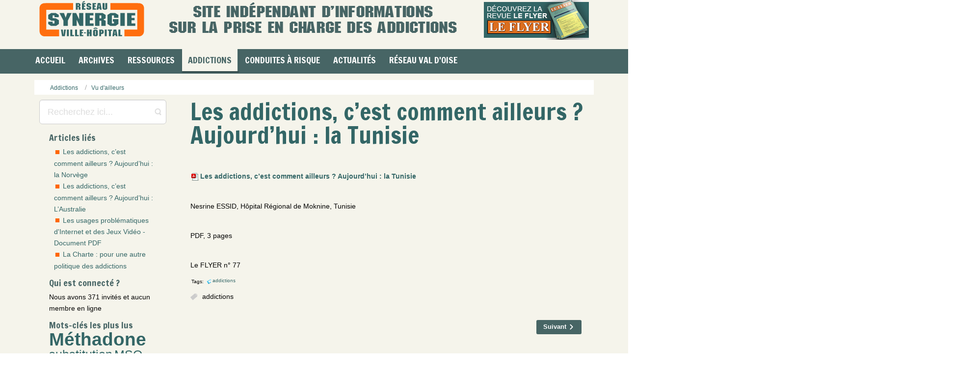

--- FILE ---
content_type: text/html; charset=utf-8
request_url: https://rvh-synergie.org/prises-en-charge-des-addictions/vu-d-ailleurs/959-les-addictions-c-est-comment-ailleurs-aujourd-hui-la-tunisie.html
body_size: 9622
content:
<!DOCTYPE html>
<html lang="fr-fr" dir="ltr">
<head>
  <base href="https://rvh-synergie.org/prises-en-charge-des-addictions/vu-d-ailleurs/959-les-addictions-c-est-comment-ailleurs-aujourd-hui-la-tunisie.html">
  <link href="/url(https://rvh-synergie.org/favicon.ico)" rel="icon" type="image/x-icon">
  <script>
    var themeHasJQuery = !!window.jQuery;
  </script>
  <script src="/templates/rvh_synergie_2021_1/jquery.js?version=1.0.650"></script>
  <script>
    window._$ = jQuery.noConflict(themeHasJQuery);
  </script>
  <meta name="viewport" content="width=device-width, initial-scale=1.0">
  <script src="/templates/rvh_synergie_2021_1/bootstrap.min.js?version=1.0.650"></script>
  <link class="" href="//fonts.googleapis.com/css?family=Francois+One:regular&subset=latin" rel="stylesheet" type="text/css">
  <script src="/templates/rvh_synergie_2021_1/layout.core.js?version=1.0.650"></script>
  <script src="/templates/rvh_synergie_2021_1/CloudZoom.js?version=1.0.650" type="text/javascript"></script>
  <meta http-equiv="content-type" content="text/html; charset=utf-8">
  <meta name="keywords" content="addictions">
  <meta name="og:image" content="https://rvh-synergie.org/media/jce/icons/pdf.png">
  <meta name="og:title" content="Les addictions, c’est comment ailleurs ? Aujourd’hui : la Tunisie">
  <meta name="og:description" content="&nbsp; Les addictions, c’est comment ailleurs ? Aujourd’hui : la Tunisie &nbsp; Nesrine ESSID, Hôpital Régional de Moknine, Tunisie &nbsp; PDF, 3 pages &nbsp; Le FLYER n° 77 ...">
  <meta name="description" content="Un outil pour les professionnels de l'est du Val d'Oise... et d'ailleurs. Une source d'informations sur les addictions, les infections virales, les souffrance psychique et les conduites à risques.">
  <title>Les addictions, c’est comment ailleurs ? Aujourd’hui : la Tunisie</title>
  <link href="/actualites/wp-content/uploads/2024/09/cropped-favicon-32x32.png" rel="shortcut icon" type="image/vnd.microsoft.icon">
  <link href="https://rvh-synergie.org/plugins/content/fastsocialshare/style/style.css" rel="stylesheet" type="text/css">
  <link href="https://rvh-synergie.org/components/com_tortags/assets/css/default.css" rel="stylesheet" type="text/css">
  <link href="https://rvh-synergie.org/components/com_tortags/assets/style.css" rel="stylesheet" type="text/css">
  <link href="https://rvh-synergie.org/modules/mod_tortags_often_clouds/tmpl/style.css" rel="stylesheet" type="text/css">
  <script type="application/json" class="joomla-script-options new">
  {"csrf.token":"90022c905e0071a7dafb128f8c8b557f","system.paths":{"root":"","base":""}}
  </script>
  <script src="/media/system/js/mootools-core.js" type="text/javascript"></script>
  <script src="/media/system/js/core.js" type="text/javascript"></script>
  <script src="/media/system/js/mootools-more.js" type="text/javascript"></script>
  <script src="/templates/rvh_synergie_2021_1/js/jui/jquery.min.js" type="text/javascript"></script>
  <script src="/templates/rvh_synergie_2021_1/js/jui/jquery-noconflict.js" type="text/javascript"></script>
  <script src="/media/jui/js/jquery-migrate.min.js" type="text/javascript"></script>
  <script src="https://rvh-synergie.org/components/com_tortags/assets/js/tt_main.js" type="text/javascript"></script>
  <script src="/templates/rvh_synergie_2021_1/js/jui/bootstrap.min.js" type="text/javascript"></script>
  <script type="text/javascript">
  jQuery(function($) {
                         $('.hasTip').each(function() {
                                var title = $(this).attr('title');
                                if (title) {
                                        var parts = title.split('::', 2);
                                        var mtelement = document.id(this);
                                        mtelement.store('tip:title', parts[0]);
                                        mtelement.store('tip:text', parts[1]);
                                }
                        });
                        var JTooltips = new Tips($('.hasTip').get(), {"maxTitleChars": 50,"fixed": false});
                });
  jQuery(function($){ initTooltips(); $("body").on("subform-row-add", initTooltips); function initTooltips (event, container) { container = container || document;$(container).find(".hasTooltip").tooltip({"html": true,"container": "body"});} });
  </script>
  <link rel="stylesheet" href="/templates/rvh_synergie_2021_1/css/bootstrap.min.css?version=1.0.650" media="screen">
  <link rel="stylesheet" href="/templates/rvh_synergie_2021_1/css/template.min.css?version=1.0.650" media="screen">
  <script src="/templates/rvh_synergie_2021_1/script.js?version=1.0.650"></script>
  <style>
        
        /* 
        Max width before this PARTICULAR table gets nasty
        This query will take effect for any screen smaller than 760px
        and also iPads specifically.
        */
        @media 
        only screen and (max-width: 800px),
        (min-device-width: 768px) and (max-device-width: 1024px)  {
        
                /* Force table to not be like tables anymore */
                table, thead, tbody, th, td, tr { 
                        display: block; 
                }
                
                td { 
                        /* Behave  like a "row" */
                        width: 100%; 
                        border: none;
                        position: relative;
                        padding-left: 10px; 
                }
                
                td:before { 
                        width: 100%; 
                        /* Now like a table header */
                        position: absolute;
                        /* Top/left values mimic padding */
                        top: 6px;
                        left: 6px;
                        padding-right: 10px; 
                        /* white-space: nowrap; */
                }
                
        }
        
        /* Smartphones (portrait and landscape) ----------- */
        @media only screen
        and (min-device-width : 320px)
        and (max-device-width : 480px) {
                body { 
                        padding: 0; 
                        margin: 0; 
                         }
                }
        
        /* iPads (portrait and landscape) ----------- 
        @media only screen and (min-device-width: 768px) and (max-device-width: 1024px) {
                body { 
                        width: 768px; 
                }
        }
        */
  </style>
</head>
<body class="bootstrap bd-body-6 bd-pagebackground bd-margins">
  <header class="bd-headerarea-1 bd-margins">
    <section class="bd-section-1 bd-page-width bd-tagstyles" id="section1" data-section-title="">
      <div class="bd-container-inner bd-margins clearfix">
        <div class="bd-layoutbox-26 bd-no-margins clearfix">
          <div class="bd-container-inner">
            <a class="bd-logo-4" href="https://rvh-synergie.org/" title="Retour à l'accueil"><img class="bd-imagestyles" src="https://rvh-synergie.org/templates/rvh_synergie_2021_1/images/designer/d711e760311b8497056baf98742a2697_logo_Synergie_215px.png" alt="SYNERGIE - Réseau Ville Hôpital"></a> <img class="bd-imagelink-15 hidden-sm hidden-xs bd-own-margins bd-imagestyles" src="https://rvh-synergie.org/templates/rvh_synergie_2021_1/images/designer/41e691b797cec6462a2e7b8c11643bd0_missionRVHSynergie.png"> <a class="bd-imagelink-22 bd-own-margins" href="https://rvh-synergie.org/documentation/bulletins-flyer.html"><img class="bd-imagestyles" src="https://rvh-synergie.org/templates/rvh_synergie_2021_1/images/designer/70f615c89a8c2c4cf2bb9ec389d70ee9_cartoucheLeFlyerhome.png"></a> <img class="bd-imagelink-28 hidden-md hidden-lg bd-own-margins bd-imagestyles" src="https://rvh-synergie.org/templates/rvh_synergie_2021_1/images/designer/ccd95094c60d39abad20a5f4e0bad88a_missionRVHSynergie.png">
            <div class="bd-layoutbox-7 hidden-md hidden-sm hidden-lg bd-no-margins clearfix">
              <div class="bd-container-inner"><img class="bd-imagelink-31 hidden-md hidden-sm hidden-lg bd-own-margins bd-imagestyles" src="https://rvh-synergie.org/templates/rvh_synergie_2021_1/images/designer/c1c6dd1ab3821660f6f387b2e01d0970_missionRVHSynergie.png"></div>
            </div>
          </div>
        </div>
        <div class="bd-layoutbox-3 hidden-md hidden-xs hidden-lg bd-no-margins clearfix">
          <div class="bd-container-inner"></div>
        </div>
        <div class="bd-layoutbox-14 hidden-md hidden-sm hidden-lg bd-no-margins clearfix">
          <div class="bd-container-inner"></div>
        </div>
        <nav class="bd-hmenu-1" data-responsive-menu="true" data-responsive-levels="expand on click">
          <div class="bd-responsivemenu-11 collapse-button">
            <div class="bd-container-inner">
              <div class="bd-menuitem-10">
                <a data-toggle="collapse" data-target=".bd-hmenu-1 .collapse-button + .navbar-collapse" href="#" onclick="return false;"><span>Menu</span></a>
              </div>
            </div>
          </div>
          <div class="navbar-collapse collapse">
            <div class="bd-horizontalmenu-5 bd-no-margins clearfix">
              <div class="bd-container-inner">
                <ul class="bd-menu-9 nav navbar-left nav-pills">
                  <li class="bd-menuitem-17 bd-toplevel-item item-148">
                    <a href="/"><span>Accueil</span></a>
                  </li>
                  <li class="bd-menuitem-17 bd-toplevel-item bd-submenu-icon-only item-195 deeper parent">
                    <a class="separator"><span>Archives</span></a>
                    <div class="bd-menu-10-popup">
                      <ul class="bd-menu-10 bd-no-margins">
                        <li class="bd-menuitem-18 bd-sub-item item-199">
                          <a href="/documentation/bulletins-flyer.html"><img class="bd-menu-image" src="/images/stories/icon_flyer.png" alt="Consulter les bulletins Le Flyer"><span>Consulter les bulletins Le Flyer</span></a>
                        </li>
                        <li class="bd-menuitem-18 bd-sub-item item-737">
                          <a href="/documentation/e-ditos.html"><img class="bd-menu-image" src="/images/icon-e-dito-menu.png" alt="E-ditos Le Flyer"><span>E-ditos Le Flyer</span></a>
                        </li>
                        <li class="bd-menuitem-18 bd-sub-item item-367">
                          <a href="/documentation/bulletins-correspondances.html"><img class="bd-menu-image" src="/images/stories/icon_synergie.png" alt="Consulter les bulletins Correspondances"><span>Consulter les bulletins Correspondances</span></a>
                        </li>
                      </ul>
                    </div>
                  </li>
                  <li class="bd-menuitem-17 bd-toplevel-item bd-submenu-icon-only item-149 deeper parent">
                    <a class="separator"><span>Ressources</span></a>
                    <div class="bd-menu-10-popup">
                      <ul class="bd-menu-10 bd-no-margins">
                        <li class="bd-menuitem-18 bd-sub-item item-260">
                          <a href="/ressources-et-informations-pratiques/methadone-centres-de-prescription-en-france.html"><img class="bd-menu-image" src="/images/icon-methadone-menu.png" alt="Méthadone - Centres de prescription en France"><span>Méthadone - Centres de prescription en France</span></a>
                        </li>
                        <li class="bd-menuitem-18 bd-sub-item item-751">
                          <a href="/prises-en-charge-des-addictions/fiches-patients.html"><img class="bd-menu-image" src="/images/icon-fiches-patients-menu.png" alt="Fiches Patients"><span>Fiches Patients</span></a>
                        </li>
                        <li class="bd-menuitem-18 bd-sub-item item-742">
                          <a href="https://www.psychoactif.org/forum/" target="_blank"><img class="bd-menu-image" src="/images/icon-psychoactif-menu.png" alt="Forum PsychoActif"><span>Forum PsychoActif</span></a>
                        </li>
                        <li class="bd-menuitem-18 bd-sub-item item-743">
                          <a href="https://www.psychonaut.com/" target="_blank"><img class="bd-menu-image" src="/images/icon-psychonaut-menu.png" alt="Forum Psychonaut"><span>Forum Psychonaut</span></a>
                        </li>
                        <li class="bd-menuitem-18 bd-sub-item item-744">
                          <a href="http://www.rdr-a-distance.info/" target="_blank"><img class="bd-menu-image" src="/images/icon-rdr-menu.png" alt="Réduction des risques à distance"><span>Réduction des risques à distance</span></a>
                        </li>
                        <li class="bd-menuitem-18 bd-sub-item item-259">
                          <a href="http://www.drogues.gouv.fr/etre-aide/ou-trouver-laide" target="_blank"><img class="bd-menu-image" src="/images/icon-mildeca-menu.png" alt="Annuaire MILDECA (Drogues et toxicomanie)"><span>Annuaire MILDECA (Drogues et toxicomanie)</span></a>
                        </li>
                        <li class="bd-menuitem-18 bd-sub-item item-246">
                          <a href="/ressources-et-informations-pratiques/consultez-nos-liens-sites-web-selectionnes.html"><img class="bd-menu-image" src="/images/stories/icon_annuaire_fr.png" alt="Sites Web sélectionnés"><span>Sites Web sélectionnés</span></a>
                        </li>
                      </ul>
                    </div>
                  </li>
                  <li class="bd-menuitem-17 bd-toplevel-item bd-submenu-icon-only item-138 deeper parent">
                    <a class="active" href="/prises-en-charge-des-addictions.html"><span>Addictions</span></a>
                    <div class="bd-menu-10-popup">
                      <ul class="bd-menu-10 bd-no-margins">
                        <li class="bd-menuitem-18 bd-sub-item item-206 deeper parent">
                          <a href="/prises-en-charge-des-addictions/comorbidites.html"><span>Comorbidités</span></a>
                          <div class="bd-menu-10-popup">
                            <ul class="bd-menu-10 bd-no-margins">
                              <li class="bd-menuitem-18 bd-sub-item item-263">
                                <a href="/prises-en-charge-des-addictions/comorbidites/cancers-et-problemes-cardio.html"><span>Cancers et problèmes cardio...</span></a>
                              </li>
                              <li class="bd-menuitem-18 bd-sub-item item-264">
                                <a href="/prises-en-charge-des-addictions/comorbidites/comorbidites-psychiatriques.html"><span>Comorbidités psychiatriques</span></a>
                              </li>
                              <li class="bd-menuitem-18 bd-sub-item item-262">
                                <a href="/prises-en-charge-des-addictions/comorbidites/douleurs-chroniques.html"><span>Douleurs chroniques</span></a>
                              </li>
                              <li class="bd-menuitem-18 bd-sub-item item-1351">
                                <a href="/prises-en-charge-des-addictions/comorbidites/infections-virales-2.html"><span>Infections virales (VIH, VHC, ...)</span></a>
                              </li>
                            </ul>
                          </div>
                        </li>
                        <li class="bd-menuitem-18 bd-sub-item item-207 deeper parent">
                          <a href="/prises-en-charge-des-addictions/contextes-de-vulnerabilite.html"><span>Contextes de vulnérabilité</span></a>
                          <div class="bd-menu-10-popup">
                            <ul class="bd-menu-10 bd-no-margins">
                              <li class="bd-menuitem-18 bd-sub-item item-252">
                                <a href="/prises-en-charge-des-addictions/contextes-de-vulnerabilite/grossesse.html"><span>Grossesse</span></a>
                              </li>
                              <li class="bd-menuitem-18 bd-sub-item item-251">
                                <a href="/prises-en-charge-des-addictions/contextes-de-vulnerabilite/hygiene-de-vie.html"><span>Hygiène de Vie</span></a>
                              </li>
                              <li class="bd-menuitem-18 bd-sub-item item-328">
                                <a href="/prises-en-charge-des-addictions/contextes-de-vulnerabilite/judiciarisation-et-milieu-carceral-1.html"><span>Judiciarisation et milieu carcéral</span></a>
                              </li>
                              <li class="bd-menuitem-18 bd-sub-item item-253">
                                <a href="/prises-en-charge-des-addictions/contextes-de-vulnerabilite/migrants.html"><span>Migrants</span></a>
                              </li>
                              <li class="bd-menuitem-18 bd-sub-item item-299">
                                <a href="/prises-en-charge-des-addictions/contextes-de-vulnerabilite/pauvrete.html"><span>Pauvreté</span></a>
                              </li>
                              <li class="bd-menuitem-18 bd-sub-item item-300">
                                <a href="/prises-en-charge-des-addictions/contextes-de-vulnerabilite/prostitution.html"><span>Prostitution</span></a>
                              </li>
                            </ul>
                          </div>
                        </li>
                        <li class="bd-menuitem-18 bd-sub-item item-208">
                          <a href="/prises-en-charge-des-addictions/debats-reflexions.html"><span>Débats, réflexions</span></a>
                        </li>
                        <li class="bd-menuitem-18 bd-sub-item item-343">
                          <a href="/prises-en-charge-des-addictions/fiches-patients.html"><span>Fiches Patients</span></a>
                        </li>
                        <li class="bd-menuitem-18 bd-sub-item item-205 deeper parent">
                          <a href="/prises-en-charge-des-addictions/produits-et-usages.html"><span>Produits et usages</span></a>
                          <div class="bd-menu-10-popup">
                            <ul class="bd-menu-10 bd-no-margins">
                              <li class="bd-menuitem-18 bd-sub-item item-322">
                                <a href="/prises-en-charge-des-addictions/produits-et-usages/addiction-sans-produits.html"><span>Addiction sans produits</span></a>
                              </li>
                              <li class="bd-menuitem-18 bd-sub-item item-295">
                                <a href="/prises-en-charge-des-addictions/produits-et-usages/alcool.html"><span>Alcool</span></a>
                              </li>
                              <li class="bd-menuitem-18 bd-sub-item item-269">
                                <a href="/prises-en-charge-des-addictions/produits-et-usages/cannabis.html"><span>Cannabis</span></a>
                              </li>
                              <li class="bd-menuitem-18 bd-sub-item item-268">
                                <a href="/prises-en-charge-des-addictions/produits-et-usages/cocaine-et-crack.html"><span>Cocaïne et crack</span></a>
                              </li>
                              <li class="bd-menuitem-18 bd-sub-item item-267">
                                <a href="/prises-en-charge-des-addictions/produits-et-usages/drogues-de-synthese.html"><span>Drogues de synthèse</span></a>
                              </li>
                              <li class="bd-menuitem-18 bd-sub-item item-266">
                                <a href="/prises-en-charge-des-addictions/produits-et-usages/opiaces-morphine-heroine.html"><span>Opiacés (morphine, héroïne)</span></a>
                              </li>
                              <li class="bd-menuitem-18 bd-sub-item item-265">
                                <a href="/prises-en-charge-des-addictions/produits-et-usages/tabac.html"><span>Tabac</span></a>
                              </li>
                            </ul>
                          </div>
                        </li>
                        <li class="bd-menuitem-18 bd-sub-item item-204 deeper parent">
                          <a href="/prises-en-charge-des-addictions/therapeutiques.html"><span>Thérapeutiques</span></a>
                          <div class="bd-menu-10-popup">
                            <ul class="bd-menu-10 bd-no-margins">
                              <li class="bd-menuitem-18 bd-sub-item item-232">
                                <a href="/prises-en-charge-des-addictions/therapeutiques/alcoologie.html"><span>Alcoologie</span></a>
                              </li>
                              <li class="bd-menuitem-18 bd-sub-item item-234">
                                <a href="/prises-en-charge-des-addictions/therapeutiques/bas-seuil-et-therapeutiques.html"><span>Bas seuil et thérapeutiques</span></a>
                              </li>
                              <li class="bd-menuitem-18 bd-sub-item item-235">
                                <a href="/prises-en-charge-des-addictions/therapeutiques/buprenorphine-hd.html"><span>Buprénorphine HD</span></a>
                              </li>
                              <li class="bd-menuitem-18 bd-sub-item item-257">
                                <a href="/prises-en-charge-des-addictions/therapeutiques/substitut-methadone.html"><span>Méthadone</span></a>
                              </li>
                              <li class="bd-menuitem-18 bd-sub-item item-237">
                                <a href="/prises-en-charge-des-addictions/therapeutiques/prise-en-charge-hospitaliere.html"><span>Prise en charge hospitalière</span></a>
                              </li>
                              <li class="bd-menuitem-18 bd-sub-item item-239">
                                <a href="/prises-en-charge-des-addictions/therapeutiques/psychotherapies.html"><span>Psychothérapies</span></a>
                              </li>
                              <li class="bd-menuitem-18 bd-sub-item item-240">
                                <a href="/prises-en-charge-des-addictions/therapeutiques/reduction-des-risques.html"><span>Réduction des risques</span></a>
                              </li>
                              <li class="bd-menuitem-18 bd-sub-item item-241">
                                <a href="/prises-en-charge-des-addictions/therapeutiques/secret-professionnel.html"><span>Secret professionnel</span></a>
                              </li>
                              <li class="bd-menuitem-18 bd-sub-item item-244">
                                <a href="/prises-en-charge-des-addictions/therapeutiques/substitution-mso.html"><span>Substitution (MSO)</span></a>
                              </li>
                              <li class="bd-menuitem-18 bd-sub-item item-242">
                                <a href="/prises-en-charge-des-addictions/therapeutiques/tabacologie.html"><span>Tabacologie</span></a>
                              </li>
                              <li class="bd-menuitem-18 bd-sub-item item-245">
                                <a href="/prises-en-charge-des-addictions/therapeutiques/ville-generalistes-et-pharmaciens.html"><span>Ville : Généralistes et...</span></a>
                              </li>
                            </ul>
                          </div>
                        </li>
                        <li class="bd-menuitem-18 bd-sub-item item-973 current">
                          <a class="active" href="/prises-en-charge-des-addictions/vu-d-ailleurs.html"><span>Vu d'ailleurs</span></a>
                        </li>
                      </ul>
                    </div>
                  </li>
                  <li class="bd-menuitem-17 bd-toplevel-item bd-submenu-icon-only item-128 deeper parent">
                    <a class="separator"><span>Conduites à risque</span></a>
                    <div class="bd-menu-10-popup">
                      <ul class="bd-menu-10 bd-no-margins">
                        <li class="bd-menuitem-18 bd-sub-item item-137">
                          <a href="/prevention-des-conduites-a-risques-des-jeunes/adolescence.html"><span>Adolescence</span></a>
                        </li>
                        <li class="bd-menuitem-18 bd-sub-item item-958">
                          <a href="/prevention-des-conduites-a-risques-des-jeunes/comportements-sexuels-a-risque.html"><span>Comportements sexuels à risque</span></a>
                        </li>
                        <li class="bd-menuitem-18 bd-sub-item item-130">
                          <a href="/prevention-des-conduites-a-risques-des-jeunes/conduites-a-risque.html"><span>Conduites à risque</span></a>
                        </li>
                        <li class="bd-menuitem-18 bd-sub-item item-145">
                          <a href="/prevention-des-conduites-a-risques-des-jeunes/conduites-addictives.html"><span>Conduites addictives</span></a>
                        </li>
                        <li class="bd-menuitem-18 bd-sub-item item-464">
                          <a href="/prevention-des-conduites-a-risques-des-jeunes/cyber-mesusage-abus-d-ecran.html"><span>Cyber mésusage - Abus d'écran</span></a>
                        </li>
                        <li class="bd-menuitem-18 bd-sub-item item-325">
                          <a href="/prevention-des-conduites-a-risques-des-jeunes/economie-parallele-et-trafics.html"><span>Economie parallèle et trafics</span></a>
                        </li>
                        <li class="bd-menuitem-18 bd-sub-item item-330">
                          <a href="/prevention-des-conduites-a-risques-des-jeunes/insertion.html"><span>Insertion</span></a>
                        </li>
                        <li class="bd-menuitem-18 bd-sub-item item-319">
                          <a href="/prevention-des-conduites-a-risques-des-jeunes/parentalite.html"><span>Parentalité</span></a>
                        </li>
                        <li class="bd-menuitem-18 bd-sub-item item-326">
                          <a href="/prevention-des-conduites-a-risques-des-jeunes/scolarite.html"><span>Scolarité</span></a>
                        </li>
                        <li class="bd-menuitem-18 bd-sub-item item-213">
                          <a href="/prevention-des-conduites-a-risques-des-jeunes/souffrance-psychique-des-jeunes.html"><span>Souffrance psychique des jeunes</span></a>
                        </li>
                        <li class="bd-menuitem-18 bd-sub-item item-333">
                          <a href="/prevention-des-conduites-a-risques-des-jeunes/violence.html"><span>Violence</span></a>
                        </li>
                      </ul>
                    </div>
                  </li>
                  <li class="bd-menuitem-17 bd-toplevel-item bd-submenu-icon-only item-550 deeper parent"><a href="https://rvh-synergie.org/actualites/">Actualités<span></span></a></li>
<li class="bd-menuitem-17 bd-toplevel-item bd-submenu-icon-only item-336 deeper parent">
                    <a class="separator"><span>Réseau Val d'Oise</span></a>
                    <div class="bd-menu-10-popup">
                      <ul class="bd-menu-10 bd-no-margins">
                        <li class="bd-menuitem-18 bd-sub-item item-183">
                          <a href="/reseau-val-doise/annuaire-ressources-est-val-d-oise.html"><img class="bd-menu-image" src="/images/stories/icon_annuaire_95.png" alt="Annuaire des ressources est Val d'Oise"><span>Annuaire des ressources est Val d'Oise</span></a>
                        </li>
                        <li class="bd-menuitem-18 bd-sub-item item-203 deeper parent">
                          <a href="/reseau-val-doise/annuaire-addictologie-val-d-oise.html"><img class="bd-menu-image" src="/images/stories/icon_travailler_ensemble.png" alt="Annuaire addictologie du Val d'Oise"><span>Annuaire addictologie du Val d'Oise</span></a>
                          <div class="bd-menu-10-popup">
                            <ul class="bd-menu-10 bd-no-margins">
                              <li class="bd-menuitem-18 bd-sub-item item-210 deeper parent">
                                <a href="/reseau-val-doise/annuaire-addictologie-val-d-oise/prises-en-charge-des-addictions-1.html"><span>Prises en charge des addictions</span></a>
                                <div class="bd-menu-10-popup">
                                  <ul class="bd-menu-10 bd-no-margins">
                                    <li class="bd-menuitem-18 bd-sub-item item-313">
                                      <a href="/reseau-val-doise/annuaire-addictologie-val-d-oise/prises-en-charge-des-addictions-1/alcooliques-anonymes.html"><span>Alcooliques anonymes</span></a>
                                    </li>
                                    <li class="bd-menuitem-18 bd-sub-item item-310">
                                      <a href="/reseau-val-doise/annuaire-addictologie-val-d-oise/prises-en-charge-des-addictions-1/consultation-de-tabacologie-du-ch-de-gonesse.html"><span>Consultation de tabacologie</span></a>
                                    </li>
                                    <li class="bd-menuitem-18 bd-sub-item item-335">
                                      <a href="/reseau-val-doise/annuaire-addictologie-val-d-oise/prises-en-charge-des-addictions-1/elsa-hopital-de-gonesse.html"><span>ELSA, Hôpital de Gonesse</span></a>
                                    </li>
                                    <li class="bd-menuitem-18 bd-sub-item item-342">
                                      <a href="/reseau-val-doise/annuaire-addictologie-val-d-oise/prises-en-charge-des-addictions-1/liste-des-consultations-jeunes-consommateurs-du-95.html"><span>Liste des Consultations Jeunes Consommateurs du 95</span></a>
                                    </li>
                                    <li class="bd-menuitem-18 bd-sub-item item-323">
                                      <a href="/reseau-val-doise/annuaire-addictologie-val-d-oise/prises-en-charge-des-addictions-1/reseau-pass-95-csapa-insertion.html"><span>Réseau Pass (95) - CSAPA & Insertion</span></a>
                                    </li>
                                    <li class="bd-menuitem-18 bd-sub-item item-311">
                                      <a href="/reseau-val-doise/annuaire-addictologie-val-d-oise/prises-en-charge-des-addictions-1/rivage-centre-de-soin-specialise.html"><span>Rivage, CSAPA, Sarcelles</span></a>
                                    </li>
                                    <li class="bd-menuitem-18 bd-sub-item item-312">
                                      <a href="/reseau-val-doise/annuaire-addictologie-val-d-oise/prises-en-charge-des-addictions-1/rvh-synergie.html"><span>RVH Synergie</span></a>
                                    </li>
                                    <li class="bd-menuitem-18 bd-sub-item item-338">
                                      <a href="/reseau-val-doise/annuaire-addictologie-val-d-oise/prises-en-charge-des-addictions-1/autres-ressources-du-val-d-oise.html"><span>Autres ressources du Val d'Oise</span></a>
                                    </li>
                                  </ul>
                                </div>
                              </li>
                            </ul>
                          </div>
                        </li>
                        <li class="bd-menuitem-18 bd-sub-item item-200">
                          <a href="/reseau-val-doise/sites-internet-ressources-val-d-oise.html"><img class="bd-menu-image" src="/images/stories/icon_liens_internet.png" alt="Sites internet des ressources Val d'Oise"><span>Sites internet des ressources Val d'Oise</span></a>
                        </li>
                        <li class="bd-menuitem-18 bd-sub-item item-337 deeper parent">
                          <a href="/reseau-val-doise/travailler-ensemble-en-est-val-d-oise.html"><img class="bd-menu-image" src="/images/stories/icon_travailler_ensemble.png" alt="Travailler ensemble en Est Val d'Oise"><span>Travailler ensemble en Est Val d'Oise</span></a>
                          <div class="bd-menu-10-popup">
                            <ul class="bd-menu-10 bd-no-margins">
                              <li class="bd-menuitem-18 bd-sub-item item-308">
                                <a href="/reseau-val-doise/travailler-ensemble-en-est-val-d-oise/acces-a-la-contraception.html"><span>Accès à la contraception</span></a>
                              </li>
                              <li class="bd-menuitem-18 bd-sub-item item-216">
                                <a href="/reseau-val-doise/travailler-ensemble-en-est-val-d-oise/acces-aux-droits-sociaux.html"><span>Accès aux droits sociaux</span></a>
                              </li>
                              <li class="bd-menuitem-18 bd-sub-item item-215">
                                <a href="/reseau-val-doise/travailler-ensemble-en-est-val-d-oise/acces-aux-soins.html"><span>Accès aux soins</span></a>
                              </li>
                              <li class="bd-menuitem-18 bd-sub-item item-306">
                                <a href="/reseau-val-doise/travailler-ensemble-en-est-val-d-oise/accompagnement-des-migrants.html"><span>Accompagnement des migrants</span></a>
                              </li>
                              <li class="bd-menuitem-18 bd-sub-item item-305">
                                <a href="/reseau-val-doise/travailler-ensemble-en-est-val-d-oise/accompagnement-dun-public-jeune.html"><span>Accompagnement d'un public jeune</span></a>
                              </li>
                              <li class="bd-menuitem-18 bd-sub-item item-303">
                                <a href="/reseau-val-doise/travailler-ensemble-en-est-val-d-oise/hebergement-et-logement.html"><span>Hébergement et logement</span></a>
                              </li>
                              <li class="bd-menuitem-18 bd-sub-item item-317">
                                <a href="/reseau-val-doise/travailler-ensemble-en-est-val-d-oise/infections-virales-vih-vhc-ist.html"><span>Infections Virales - VIH, VHC, IST</span></a>
                              </li>
                              <li class="bd-menuitem-18 bd-sub-item item-304">
                                <a href="/reseau-val-doise/travailler-ensemble-en-est-val-d-oise/insertion-formation-accompagnement-vers-lemploi.html"><span>Insertion : formation, accompag...</span></a>
                              </li>
                              <li class="bd-menuitem-18 bd-sub-item item-212">
                                <a href="/reseau-val-doise/travailler-ensemble-en-est-val-d-oise/justice.html"><span>Justice</span></a>
                              </li>
                              <li class="bd-menuitem-18 bd-sub-item item-302">
                                <a href="/reseau-val-doise/travailler-ensemble-en-est-val-d-oise/precarite.html"><span>Précarité</span></a>
                              </li>
                              <li class="bd-menuitem-18 bd-sub-item item-211">
                                <a href="/reseau-val-doise/travailler-ensemble-en-est-val-d-oise/prises-en-charge-des-comorbidites.html"><span>Prises en charge des comorbidités</span></a>
                              </li>
                              <li class="bd-menuitem-18 bd-sub-item item-309">
                                <a href="/reseau-val-doise/travailler-ensemble-en-est-val-d-oise/soutien-a-la-parentalite.html"><span>Soutien à la parentalité</span></a>
                              </li>
                              <li class="bd-menuitem-18 bd-sub-item item-307">
                                <a href="/reseau-val-doise/travailler-ensemble-en-est-val-d-oise/violences-contre-les-femmes.html"><span>Violences contre les femmes</span></a>
                              </li>
                            </ul>
                          </div>
                        </li>
                      </ul>
                    </div>
                  </li>
                </ul>
              </div>
            </div>
          </div>
        </nav><img class="bd-imagelink-24 hidden-md hidden-xs hidden-lg bd-own-margins bd-imagestyles" src="https://rvh-synergie.org/templates/rvh_synergie_2021_1/images/designer/ccd95094c60d39abad20a5f4e0bad88a_missionRVHSynergie.png">
        <div class="bd-flexalign-1 bd-no-margins bd-flexalign">
          <form id="search-6" role="form" class="bd-search-6 hidden-md hidden-sm hidden-lg form-inline" name="search" action="/index.php" method="post">
            <div class="bd-container-inner">
              <input type="hidden" name="task" value="search"> <input type="hidden" name="option" value="com_search">
              <div class="bd-search-wrapper">
                <input type="text" name="searchword" class="bd-bootstrapinput-12 form-control input-lg" placeholder="Recherchez ici..."> <a href="#" class="bd-icon-25 bd-icon" link-disable="true"></a>
              </div>
              <script>
              (function (jQuery, $) {
                jQuery('.bd-search-6 .bd-icon-25').on('click', function (e) {
                    e.preventDefault();
                    jQuery('#search-6').submit();
                });
              })(window._$, window._$);
              </script>
            </div>
          </form>
        </div>
      </div>
    </section>
  </header>
  <div class="bd-stretchtobottom-3 bd-stretch-to-bottom" data-control-selector=".bd-contentlayout-6">
    <div class="bd-contentlayout-6 bd-sheetstyles bd-no-margins bd-margins">
      <div class="bd-container-inner">
        <div class="bd-flex-vertical bd-stretch-inner bd-contentlayout-offset">
          <aside class="bd-sidebararea-1-column bd-flex-vertical bd-flex-fixed">
            <div class="bd-sidebararea-1 bd-flex-wide bd-margins">
              <div class="bd-breadcrumbs-1 bd-no-margins">
                <div class="bd-container-inner">
                  <ol class="breadcrumb">
                    <li>
                      <div class="bd-breadcrumbslink-1">
                        <a href="/prises-en-charge-des-addictions.html">Addictions</a>
                      </div>
                    </li>
                    <li>
                      <div class="bd-breadcrumbslink-1">
                        <a href="/prises-en-charge-des-addictions/vu-d-ailleurs.html">Vu d'ailleurs</a>
                      </div>
                    </li>
                  </ol>
                </div>
              </div>
            </div>
          </aside>
          <div class="bd-flex-horizontal bd-flex-wide bd-no-margins">
            <aside class="bd-sidebararea-3-column hidden-xs bd-flex-vertical bd-flex-fixed">
              <div class="bd-sidebararea-3 hidden-xs bd-flex-wide bd-margins">
                <form id="search-14" role="form" class="bd-search-14 form-inline" name="search" action="/index.php" method="post">
                  <div class="bd-container-inner">
                    <input type="hidden" name="task" value="search"> <input type="hidden" name="option" value="com_search">
                    <div class="bd-search-wrapper">
                      <input type="text" name="searchword" class="bd-bootstrapinput-16 form-control input-lg" placeholder="Recherchez ici..."> <a href="#" class="bd-icon-40 bd-icon" link-disable="true"></a>
                    </div>
                    <script>
                    (function (jQuery, $) {
                    jQuery('.bd-search-14 .bd-icon-40').on('click', function (e) {
                    e.preventDefault();
                    jQuery('#search-14').submit();
                    });
                    })(window._$, window._$);
                    </script>
                  </div>
                </form>
                <div class="bd-joomlaposition-1 clearfix">
                  <div class="bd-block-8 bd-own-margins">
                    <div class="bd-blockheader bd-tagstyles">
                      <h4>Articles liés</h4>
                    </div>
                    <div class="bd-blockcontent bd-tagstyles">
                      <ul class="relateditems mod-list">
                        <li>
                          <a href="/prises-en-charge-des-addictions/vu-d-ailleurs/956-les-addictions-c-est-comment-ailleurs-aujourd-hui-la-norvege.html">Les addictions, c’est comment ailleurs ? Aujourd’hui : la Norvège</a>
                        </li>
                        <li>
                          <a href="/prises-en-charge-des-addictions/vu-d-ailleurs/908-les-addictions-c-est-comment-ailleurs-aujourd-hui-l-australie.html">Les addictions, c’est comment ailleurs ? Aujourd’hui : L’Australie</a>
                        </li>
                        <li>
                          <a href="/prevention-des-conduites-a-risques-des-jeunes/conduites-a-risque/579-les-usages-problematiques-dinternet-et-des-jeux-video-document-pdf.html">Les usages problématiques d'Internet et des Jeux Vidéo - Document PDF</a>
                        </li>
                        <li>
                          <a href="/prises-en-charge-des-addictions/vu-d-ailleurs/75-addictions-penser-ensemble-les-prises-en-charge/debats-reflexions/673-la-charte-pour-une-autre-politique-des-addictions.html">La Charte : pour une autre politique des addictions</a>
                        </li>
                      </ul>
                    </div>
                  </div>
                  <div class="bd-block-8 bd-own-margins">
                    <div class="bd-blockheader bd-tagstyles">
                      <h4>Qui est connecté ?</h4>
                    </div>
                    <div class="bd-blockcontent bd-tagstyles">
                      <p>Nous avons 371 invités et aucun membre en ligne</p>
                    </div>
                  </div>
                  <div class="bd-block-8 bd-own-margins">
                    <div class="bd-blockheader bd-tagstyles">
                      <h4>Mots-clés les plus lus</h4>
                    </div>
                    <div class="bd-blockcontent bd-tagstyles">
                      <div class="tortags_oftn_clouds tortags">
                        <a class="tag9" href="/component/tortags/methadone.html?Itemid=110" title="Méthadone">Méthadone</a> <a class="tag5" href="/component/tortags/substitution.html?Itemid=110" title="substitution">substitution</a> <a class="tag5" href="/component/tortags/mso.html?Itemid=110" title="MSO">MSO</a> <a class="tag5" href="/component/tortags/tso.html?Itemid=110" title="TSO">TSO</a> <a class="tag4" href="/component/tortags/souffrance_psychique_des_jeunes.html?Itemid=110" title="souffrance psychique des jeunes">souffrance psychique des jeunes</a> <a class="tag4" href="/component/tortags/buprenorphine.html?Itemid=110" title="Buprénorphine">Buprénorphine</a> <a class="tag4" href="/component/tortags/litteraire.html?Itemid=110" title="littéraire">littéraire</a> <a class="tag3" href="/component/tortags/alcool.html?Itemid=110" title="alcool">alcool</a> <a class="tag3" href="/component/tortags/parentalite.html?Itemid=110" title="parentalité">parentalité</a> <a class="tag3" href="/component/tortags/infections_virales.html?Itemid=110" title="infections virales">infections virales</a> <a class="tag3" href="/component/tortags/insertion.html?Itemid=110" title="insertion">insertion</a> <a class="tag3" href="/component/tortags/reduction_des_risques.html?Itemid=110" title="réduction des risques">réduction des risques</a> <a class="tag3" href="/component/tortags/vhc.html?Itemid=110" title="VHC">VHC</a> <a class="tag3" href="/component/tortags/addiction.html?Itemid=110" title="addiction">addiction</a> <a class="tag3" href="/component/tortags/regard_scientifique.html?Itemid=110" title="regard scientifique">regard scientifique</a> <a class="tag3" href="/component/tortags/opiaces.html?Itemid=110" title="opiacés">opiacés</a> <a class="tag2" href="/component/tortags/prevention.html?Itemid=110" title="prévention">prévention</a> <a class="tag2" href="/component/tortags/cocaine_et_crack.html?Itemid=110" title="Cocaïne et Crack">Cocaïne et Crack</a> <a class="tag2" href="/component/tortags/emploi.html?Itemid=110" title="emploi">emploi</a> <a class="tag2" href="/component/tortags/cannabis.html?Itemid=110" title="cannabis">cannabis</a> <a class="tag2" href="/component/tortags/grossesse.html?Itemid=110" title="grossesse">grossesse</a> <a class="tag2" href="/component/tortags/tabac.html?Itemid=110" title="tabac">tabac</a> <a class="tag2" href="/component/tortags/comorbidites_psychiatriques.html?Itemid=110" title="comorbidités psychiatriques">comorbidités psychiatriques</a> <a class="tag2" href="/component/tortags/correspondances.html?Itemid=110" title="Correspondances">Correspondances</a> <a class="tag2" href="/component/tortags/psychotherapie.html?Itemid=110" title="psychothérapie">psychothérapie</a> <a class="tag2" href="/component/tortags/conduite_a_risques.html?Itemid=110" title="conduite à risques">conduite à risques</a> <a class="tag2" href="/component/tortags/vih.html?Itemid=110" title="VIH">VIH</a> <a class="tag2" href="/component/tortags/philosophie.html?Itemid=110" title="philosophie">philosophie</a> <a class="tag1" href="/component/tortags/opioide.html?Itemid=110" title="opioïde">opioïde</a> <a class="tag1" href="/component/tortags/economie_parallele.html?Itemid=110" title="économie parallèle">économie parallèle</a>
                      </div>
                    </div>
                  </div>
                  <div class="bd-block-8 bd-own-margins">
                    <div class="bd-blockheader bd-tagstyles">
                      <h4>Ressources</h4>
                    </div>
                    <div class="bd-blockcontent bd-tagstyles">
                      <ul class="latestnewsstyle-headline bd-bulletlist">
                        <li class="item-594">
                          <a href="/ressources-et-informations-pratiques/methadone-centres-de-prescription-en-france.html"><span>Méthadone - Centres de prescription en France</span></a>
                        </li>
                        <li class="item-592">
                          <a href="/ressources-et-informations-pratiques/consultez-nos-liens-sites-web-selectionnes.html"><span>Sites Web sélectionnés</span></a>
                        </li>
                        <li class="item-593">
                          <a href="http://www.drogues.gouv.fr/etre-aide/ou-trouver-laide" target="_blank"><span>Annuaire MILDECA (Drogues et toxicomanie)</span></a>
                        </li>
                        <li class="item-745">
                          <a href="https://www.psychoactif.org/forum/" target="_blank"><span>Forum PsychoActif</span></a>
                        </li>
                        <li class="item-746">
                          <a href="https://www.psychonaut.com/" target="_blank"><span>Forum Psychonaut</span></a>
                        </li>
                        <li class="item-747">
                          <a href="http://www.rdr-a-distance.info/" target="_blank"><span>Réduction des risques à distance</span></a>
                        </li>
                        <li class="item-752">
                          <a href="/prises-en-charge-des-addictions/fiches-patients.html"><span>Fiches Patients</span></a>
                        </li>
                      </ul>
                    </div>
                  </div>
                  <div class="bd-block-8 bd-own-margins">
                    <div class="bd-blockheader bd-tagstyles">
                      <h4>Réseau Val d'Oise</h4>
                    </div>
                    <div class="bd-blockcontent bd-tagstyles">
                      <ul class="latestnewsstyle-headline bd-bulletlist">
                        <li class="item-621 parent">
                          <a href="/reseau-val-doise/annuaire-addictologie-val-d-oise.html"><span>Annuaire addictologie du Val d'Oise</span></a>
                        </li>
                        <li class="item-590">
                          <a href="/reseau-val-doise/annuaire-ressources-est-val-d-oise.html"><span>Annuaire ressources est Val d'Oise</span></a>
                        </li>
                        <li class="item-591">
                          <a href="/reseau-val-doise/sites-internet-ressources-val-d-oise.html"><span>Sites internet Ressources Val d'Oise</span></a>
                        </li>
                        <li class="item-622 parent">
                          <a href="/reseau-val-doise/travailler-ensemble-en-est-val-d-oise.html"><span>Travailler ensemble en Est Val d'Oise</span></a>
                        </li>
                      </ul>
                    </div>
                  </div>
                  <div class="bd-block-8 bd-own-margins">
                    <div class="bd-blockheader bd-tagstyles">
                      <h4>Addictions</h4>
                    </div>
                    <div class="bd-blockcontent bd-tagstyles">
                      <ul class="latestnewsstyle-headline bd-bulletlist">
                        <li class="item-647 parent">
                          <span>Penser ensemble les prises en charge</span>
                        </li>
                      </ul>
                    </div>
                  </div>
                  <div class="bd-block-8 bd-own-margins">
                    <div class="bd-blockheader bd-tagstyles">
                      <h4>Conduites à risque</h4>
                    </div>
                    <div class="bd-blockcontent bd-tagstyles">
                      <ul class="latestnewsstyle-headline bd-bulletlist">
                        <li class="item-716">
                          <a href="/prevention-des-conduites-a-risques-des-jeunes/adolescence.html"><span>Adolescence</span></a>
                        </li>
                        <li class="item-959">
                          <a href="/comportements-sexuels-a-risque.html"><span>Comportements sexuels à risque</span></a>
                        </li>
                        <li class="item-718">
                          <a href="/prevention-des-conduites-a-risques-des-jeunes/conduites-a-risque.html"><span>Conduites à risque</span></a>
                        </li>
                        <li class="item-715">
                          <a href="/prevention-des-conduites-a-risques-des-jeunes/conduites-addictives.html"><span>Conduites addictives</span></a>
                        </li>
                        <li class="item-717">
                          <a href="/prevention-des-conduites-a-risques-des-jeunes/cyber-mesusage-abus-d-ecran.html"><span>Cyber mésusage - Abus d'écran</span></a>
                        </li>
                        <li class="item-712">
                          <a href="/prevention-des-conduites-a-risques-des-jeunes/economie-parallele-et-trafics.html"><span>Economie parallèle et trafics</span></a>
                        </li>
                        <li class="item-710">
                          <a href="/prevention-des-conduites-a-risques-des-jeunes/insertion.html"><span>Insertion</span></a>
                        </li>
                        <li class="item-713">
                          <a href="/prevention-des-conduites-a-risques-des-jeunes/parentalite.html"><span>Parentalité</span></a>
                        </li>
                        <li class="item-711">
                          <a href="/prevention-des-conduites-a-risques-des-jeunes/scolarite.html"><span>Scolarité</span></a>
                        </li>
                        <li class="item-714">
                          <a href="/prevention-des-conduites-a-risques-des-jeunes/souffrance-psychique-des-jeunes.html"><span>Souffrance psychique des jeunes</span></a>
                        </li>
                        <li class="item-719">
                          <a href="/prevention-des-conduites-a-risques-des-jeunes/violence.html"><span>Violence</span></a>
                        </li>
                      </ul>
                    </div>
                  </div>
                  <div class="bd-block-8 bd-own-margins">
                    <div class="bd-blockheader bd-tagstyles">
                      <h4>Documents</h4>
                    </div>
                    <div class="bd-blockcontent bd-tagstyles">
                      <ul class="latestnewsstyle-headline bd-bulletlist">
                        <li class="item-725">
                          <a href="/documentation/bulletins-flyer.html"><span>Les bulletins Le Flyer</span></a>
                        </li>
                        <li class="item-740">
                          <a href="/documentation/e-ditos.html"><span>E-ditos Le Flyer</span></a>
                        </li>
                        <li class="item-727">
                          <a href="/documentation/epidemiologie-faits-et-chiffres.html"><span>Epidémiologie : Faits et chiffres</span></a>
                        </li>
                        <li class="item-728">
                          <a href="/documentation/bulletins-correspondances.html"><span>Les bulletins Correspondances</span></a>
                        </li>
                        <li class="item-739">
                          <a href="/documentation/la-cyberpresse.html"><span>Archives Cyberpresse</span></a>
                        </li>
                      </ul>
                    </div>
                  </div>
                </div>
              </div>
            </aside>
            <div class="bd-flex-vertical bd-flex-wide bd-no-margins">
              <div class="bd-layoutitemsbox-23 bd-flex-wide bd-no-margins">
                <div class="bd-content-6">
                  <div class="bd-blog-3" itemscope itemtype="http://schema.org/Article">
                    <div class="bd-container-inner">
                      <div class="bd-grid-6 bd-margins">
                        <div class="container-fluid">
                          <div class="separated-grid row">
                            <div class="separated-item-38 col-md-12">
                              <div class="bd-griditem-38">
                                <article class="bd-article-3">
                                  <h2 class="bd-postheader-3" itemprop="name">Les addictions, c’est comment ailleurs ? Aujourd’hui : la Tunisie</h2>
                                  <div class="bd-layoutbox-8 bd-no-margins clearfix">
                                    <div class="bd-container-inner">
                                      
                                      
                                    </div>
                                  </div>
                                  <div class="bd-layoutbox-10 bd-no-margins clearfix">
                                    <div class="bd-container-inner">
                                      <div class="bd-postcontent-3 bd-tagstyles bd-contentlayout-offset" itemprop="articleBody">
                                        <div>
                                        </div>
                                        <p> </p>
                                        <p><img src="/media/jce/icons/pdf.png" alt="pdf" style="border: 0px none; vertical-align: middle;"><strong><a href="/documents/Les-addictions-c-est-comment-ailleurs-la-Tunisie-N-ESSID.pdf" target="_blank">Les addictions, c’est comment ailleurs ? Aujourd’hui : la Tunisie</a></strong></p>
                                        <p> </p>
                                        <p>Nesrine ESSID, Hôpital Régional de Moknine, Tunisie</p>
                                        <p> </p>
                                        <p>PDF, 3 pages</p>
                                        <p> </p>
                                        <p>Le FLYER n° 77</p>
                                        <div class="tt-tags">
                                          <div class="tt_pretext">
                                            Tags:
                                          </div>
                                          <div class="tt_button">
                                            <div class="tt_end">
                                              <a class="tt_link" href="/component/tortags/addictions.html?Itemid=110" title="addictions"><span class="tt_img"> </span><span class="tttag">addictions</span><span class="tt_img_end"> </span></a>
                                            </div>
                                          </div>
                                        </div>
                                      </div>
                                    </div>
                                  </div>
                                  <div class="bd-layoutbox-12 bd-no-margins clearfix">
                                    <div class="bd-container-inner">
                                      <div class="bd-posticontags-18 bd-no-margins">
                                        <span class="bd-icon bd-icon-15"><span>addictions</span></span>
                                      </div>
                                    </div>
                                  </div>
                                </article>
                                <div class="bd-container-inner">
                                  <div class="bd-pager-3">
                                    <ul class="bd-pagination pager">
                                      <li class="bd-paginationitem-1">
                                        <a class="hasTooltip" title="Les addictions, c’est comment ailleurs ? Aujourd’hui : la Norvège" aria-label="Next article: Les addictions, c’est comment ailleurs ? Aujourd’hui : la Norvège" href="/prises-en-charge-des-addictions/vu-d-ailleurs/956-les-addictions-c-est-comment-ailleurs-aujourd-hui-la-norvege.html" rel="next"><span aria-hidden="true">Suivant</span> <span class="icon-chevron-right" aria-hidden="true"></span></a>
                                      </li>
                                    </ul>
                                  </div>
                                </div>
                              </div>
                            </div>
                          </div>
                        </div>
                      </div>
                    </div>
                  </div>
                </div>
              </div>
            </div>
          </div>
        </div>
      </div>
    </div>
  </div>
  <footer class="bd-footerarea-1 bd-margins">
    <section class="bd-section-5 bd-page-width bd-tagstyles" id="section2" data-section-title="">
      <div class="bd-container-inner bd-margins clearfix">
        <div class="bd-layoutcontainer-12 bd-page-width bd-no-margins bd-columns bd-no-margins">
          <div class="bd-container-inner">
            <div class="container-fluid">
              <div class="row">
                <div class="bd-columnwrapper-38 col-lg-3 col-md-3 col-sm-3">
                  <div class="bd-layoutcolumn-38 bd-column">
                    <div class="bd-vertical-align-wrapper">
                      <div class="bd-joomlaposition-23 clearfix">
                        <div class="bd-block-18 bd-own-margins">
                          <div class="bd-blockheader bd-tagstyles">
                            <h4>À propos</h4>
                          </div>
                          <div class="bd-blockcontent bd-tagstyles">
                            <div class="custom">
                              <p>Le site RVH-synergie.org est un outil pour les professionnels de l'est du Val d'Oise... et d'ailleurs. Une source d'informations sur les addictions, les infections virales, les souffrance psychique et les conduites à risques.</p>
                            </div>
                          </div>
                        </div>
                      </div>
                    </div>
                  </div>
                </div>
                <div class="bd-columnwrapper-37 col-lg-3 col-md-3 col-sm-3">
                  <div class="bd-layoutcolumn-37 bd-column">
                    <div class="bd-vertical-align-wrapper">
                      <div class="bd-joomlaposition-22 clearfix">
                        <div class="bd-block-17 bd-own-margins">
                          <div class="bd-blockheader bd-tagstyles bd-custom-blockquotes bd-custom-button bd-custom-image bd-custom-inputs bd-custom-bulletlist bd-custom-orderedlist bd-custom-table">
                            <h4>Bulletin Le Flyer</h4>
                          </div>
                          <div class="bd-blockcontent bd-tagstyles bd-custom-blockquotes bd-custom-button bd-custom-image bd-custom-inputs bd-custom-bulletlist bd-custom-orderedlist bd-custom-table">
                            <div class="custom">
                              <p>Le bulletin « Le Flyer » a été créé avec pour objectif de faire face à un manque : celui d’une information scientifique et pratique sur les traitements de substitution et en particulier sur la méthadone. <a href="/documentation/bulletins-flyer.html">Découvrez-le ici</a>.</p>
                            </div>
                          </div>
                        </div>
                      </div>
                    </div>
                  </div>
                </div>
                <div class="bd-columnwrapper-36 col-lg-3 col-md-3 col-sm-3">
                  <div class="bd-layoutcolumn-36 bd-column">
                    <div class="bd-vertical-align-wrapper">
                      <div class="bd-joomlaposition-21 clearfix">
                        <div class="bd-block-16 bd-own-margins">
                          <div class="bd-blockheader bd-tagstyles bd-custom-blockquotes bd-custom-button bd-custom-image bd-custom-inputs bd-custom-bulletlist bd-custom-orderedlist bd-custom-table">
                            <h4>Cyberpresse</h4>
                          </div>
                          <div class="bd-blockcontent bd-tagstyles bd-custom-blockquotes bd-custom-button bd-custom-image bd-custom-inputs bd-custom-bulletlist bd-custom-orderedlist bd-custom-table">
                            <div class="custom">
                              <p><a href="/documentation/archives-des-cyberpresses.html">Consultez notre cyberpresse</a>, qui propose principalement des liens qui renvoient à des articles accessibles gratuitement, tirés de sites Internet de presse et parfois de pages personnelles.</p>
                            </div>
                          </div>
                        </div>
                      </div>
                    </div>
                  </div>
                </div>
                <div class="bd-columnwrapper-35 col-lg-3 col-md-3 col-sm-3">
                  <div class="bd-layoutcolumn-35 bd-column">
                    <div class="bd-vertical-align-wrapper">
                      <div class="bd-joomlaposition-20 clearfix">
                        <div class="bd-block-15 bd-own-margins menu">
                          <div class="bd-blockheader bd-tagstyles bd-custom-blockquotes bd-custom-button bd-custom-image bd-custom-inputs bd-custom-bulletlist bd-custom-orderedlist bd-custom-table">
                            <h4>Site RVH-Synergie.org</h4>
                          </div>
                          <div class="bd-blockcontent bd-tagstyles bd-custom-blockquotes bd-custom-button bd-custom-image bd-custom-inputs bd-custom-bulletlist bd-custom-orderedlist bd-custom-table">
                            <ul class="">
                              <li class="item-173">
                                <a href="/a-propos-de-rvh-synergie.html"><span>À propos de RVH-Synergie</span></a>
                              </li>
                              <li class="item-1303">
                                <a href="/contact.html"><span>Contact</span></a>
                              </li>
                              <li class="item-227">
                                <a href="/plan-du-site.html"><span>Plan du site</span></a>
                              </li>
                              <li class="item-1292">
                                <a href="/espace-videos.html"><span>Espace vidéos (archives)</span></a>
                              </li>
                              <li class="item-321">
                                <a href="/documentation/epidemiologie-faits-et-chiffres.html"><span>Epidémiologie : Faits et chiffres</span></a>
                              </li>
                              <li class="item-738">
                                <a href="/documentation/la-cyberpresse.html"><span>Archives Cyberpresse</span></a>
                              </li>
                              
                            </ul>
                          </div>
                        </div>
                      </div>
                    </div>
                  </div>
                </div>
              </div>
            </div>
          </div>
        </div>
        <div class="bd-pagefooter-1 hidden-md hidden-sm hidden-xs hidden-lg bd-page-width">
          <div class="bd-container-inner">
            <a href="http://www.themler.io/joomla-templates" target="_blank">Joomla Template</a> created with <a href="http://themler.io" target="_blank">Themler</a>.
          </div>
        </div>
      </div>
    </section>
    <div class="bd-containereffect-10 container-effect container">
      <div class="bd-layoutcontainer-3 bd-columns bd-no-margins">
        <div class="bd-container-inner">
          <div class="container-fluid">
            <div class="row">
              <div class="bd-columnwrapper-20 col-sm-12">
                <div class="bd-layoutcolumn-20 bd-column">
                  <div class="bd-vertical-align-wrapper">
                    <div class="bd-joomlaposition-14 clearfix">
                      <div class="bd-block-9 bd-own-margins">
                        <div class="bd-blockcontent bd-tagstyles">
                          <div class="custom">
                            <p>Copyright © 2003-2024 RVH-Synergie</p>
                          </div>
                        </div>
                      </div>
                    </div>
                  </div>
                </div>
              </div>
            </div>
          </div>
        </div>
      </div>
    </div>
  </footer>
  <div data-smooth-scroll="" data-animation-time="250" class="bd-smoothscroll-3">
    <a href="#" class="bd-backtotop-1"><span class="bd-icon-66 bd-icon"></span></a>
  </div>
<script defer src="https://static.cloudflareinsights.com/beacon.min.js/vcd15cbe7772f49c399c6a5babf22c1241717689176015" integrity="sha512-ZpsOmlRQV6y907TI0dKBHq9Md29nnaEIPlkf84rnaERnq6zvWvPUqr2ft8M1aS28oN72PdrCzSjY4U6VaAw1EQ==" data-cf-beacon='{"version":"2024.11.0","token":"13d143c76c844a0c8c206f9aba8b8e15","r":1,"server_timing":{"name":{"cfCacheStatus":true,"cfEdge":true,"cfExtPri":true,"cfL4":true,"cfOrigin":true,"cfSpeedBrain":true},"location_startswith":null}}' crossorigin="anonymous"></script>
</body>
</html>


--- FILE ---
content_type: text/css; charset=utf-8
request_url: https://rvh-synergie.org/plugins/content/fastsocialshare/style/style.css
body_size: -69
content:
div.fastsocialshare_container{float:none;line-height:18px}div.fastsocialshare_clearer{clear:left}.fastsocialshare-share{display:block!important}.fastsocialshare-share-tw{float:left;margin:5px}.fastsocialshare-share-fbsh{float:left;margin:6px}.fastsocialshare-share-fbl{float:left;margin:5px}.fastsocialshare-share-fbl.standard{height:18px}.fastsocialshare-share-su{float:left;margin:5px}.fastsocialshare-share-lin{float:left;margin:5px}.fastsocialshare-share-gone{float:left;margin:5px}.fastsocialshare-share-pinterest{float:left;margin:5px}div.sharemebutton{padding:0;float:right;width:56px;max-height:195px;text-align:center}td.sharemebutton{padding-right:0;padding-top:10px;padding-bottom:0;margin-bottom:0;margin-top:0;vertical-align:top}td.space_right{padding:0}div.sharemebuttont{padding:0 2px 0 0;float:right}td.sharemebuttont{padding-right:0;padding-top:10px;padding-bottom:0;margin-bottom:0;margin-top:0;vertical-align:top}td.space_right{padding:0}div.sharemebuttonf{padding:2px 2px 0 0;float:right}td.sharemebuttonf{padding-right:2px;padding-top:10px;padding-bottom:0;margin-bottom:0;margin-top:0;vertical-align:top}.fb_share_large .fb_sharecount_zero{-moz-border-radius:2px 2px 2px 2px;background:#3b5998;display:block;height:47px;margin-bottom:2px;width:53px}.fb_iframe_widget span{position:inherit!important}.fb_iframe_widget{position:inherit!important}

--- FILE ---
content_type: application/javascript; charset=utf-8
request_url: https://rvh-synergie.org/templates/rvh_synergie_2021_1/script.js?version=1.0.650
body_size: 17435
content:
(function(jQuery,$){var PREVIEW=false;window.isThemlerIframe=function(){"use strict";try{return"undefined"!==typeof parent.AppController}catch(e){return false}};jQuery(function($){"use strict";var panels=$(".bd-accordion .bd-container-43").parent();panels.on("show.bs.collapse",function(){var actives=panels.filter(".in");$(this).prev().children("a").addClass("active");actives.prev().children("a").removeClass("active");if(actives&&actives.length){var hasData=actives.data("bs.collapse");if(!hasData||!hasData.transitioning){actives.collapse("hide");if(!hasData)actives.data("bs.collapse",null)}}});panels.on("hidden.bs.collapse",function(){$(this).prev().children("a").removeClass("active")})});if(PREVIEW){jQuery(function($){var scripts=$('head script[src*="bootstrap"]'),matches=document.cookie.match(new RegExp("(?:^|; )"+"showbootstrapduplicatemessage".replace(/([\.$?*|{}\(\)\[\]\\\/\+^])/g,"\\$1")+"=([^;]*)")),showMsg=matches?decodeURIComponent(matches[1]):undefined,count=0;scripts.each(function(key,script){var src=$(this).attr("src");if(src.search(/templates.*js\/jui/)!=-1)return true;count++});if(count>1&&!showMsg){$("body").prepend('<div class="alert alert-warning"><button type="button" class="close" data-dismiss="alert">&times;</button><span>'+"<strong>Warning!</strong> <br /> You have several conflicting bootstrap.js files loaded on the site. Various unexpected issues in site functionality may arise.<br />"+'Please have a look to the following article <a href="http://answers.themler.io/articles/82654/bootstrap-conflicts" target="_blank">Bootstrap conflicts</a> on how to disable all additional bootstrap.js files.</span></div>');document.cookie="showbootstrapduplicatemessage=true; path=/"}})}(function($){window.themeVirtuemart={};window.themeVirtuemart.addToCart=function(product){var buyButtons=$(".add_to_cart_button");if(product){buyButtons=product.find(".add_to_cart_button")}buyButtons.filter(function(){return"#"===$(this).attr("href")}).click(function(e){e.preventDefault();var link=$(this),formClone=$(this).parent(".product").clone(),vmsiteurl=link.attr("data-vmsiteurl"),vmlang=link.attr("data-vmlang"),success=link.attr("data-vmsuccessmsg"),carts=$("div[data-cart-position]"),cartCustomFields=$('.product-field[data-cart-attribute="1"] *[name]'),cloneCartCustomFields=cartCustomFields.clone(),cart,position,style,id,url,datas;if(formClone.length){cartCustomFields.each(function(i){var element=this;cloneCartCustomFields.eq(i).val($(element).val())});formClone.append(cloneCartCustomFields);datas=formClone.serialize();url=vmsiteurl+"index.php?option=com_virtuemart&nosef=1&view=cart&task=addJS&format=json"+vmlang;$.getJSON(url,datas,function(datas,textStatus){link.html(success);if(carts.length>0){carts.each(function(){position=$(this).attr("data-cart-position")||"";style=$(this).attr("data-style")||"";id=$(this).attr("data-id")||"";currentTemplate=$(this).attr("data-template")||"";cart=$(this);if(""!==position){url=vmsiteurl+"index.php";(function(url,style,cart){$.ajax({url:url,type:"get",data:{tmpl:"modrender",template:currentTemplate,modulename:"mod_virtuemart_cart",modulestyle:style,moduleid:id,is_preview:PREVIEW?"on":"off"},dataType:"html",success:function(data){if(data)cart.replaceWith(data)},error:function(xhr,status){}})})(url,style,cart)}})}})}return false})};window.themeVirtuemart.setProductTypeFacade=function(event){window.themeVirtuemart.setProductType(event.data.productItem)};window.themeVirtuemart.setProductType=function(product){"use strict";var prices=product.find(".product-prices"),form=product.find("form.product"),virtuemart_product_id=product.find('input[name="virtuemart_product_id[]"]');if(!prices.length){return false}var formClone=form.clone(),cartCustomFields=$('.product-field[data-cart-attribute="1"] *[name]',product),cloneCartCustomFields=cartCustomFields.clone();cartCustomFields.each(function(i){var element=this;cloneCartCustomFields.eq(i).val($(element).val())});formClone.append(cloneCartCustomFields);var datas=formClone.serialize();datas=datas.replace("&view=cart","");prices.fadeTo("fast",.75);$.ajax({type:"POST",cache:false,dataType:"json",url:window.vmSiteurl+"index.php?&option=com_virtuemart&view=productdetails&task=recalculate&format=json&nosef=1"+window.vmLang+(virtuemart_product_id.length?"&virtuemart_product_id="+virtuemart_product_id.val():""),data:datas}).done(function(data,textStatus){prices.fadeTo("fast",1);for(var key in data){var value=data[key];if(key!=="messages"&&value!==0){prices.find("span."+key).show().html(value)}}});return false};window.themeVirtuemart.product=function(items){"use strict";items.each(function(){var productItem=$(this),quantityForm=productItem.find('input[name="quantity[]"]'),plus=productItem.find(".quantity-plus"),minus=productItem.find(".quantity-minus"),quantityInput=productItem.find(".quantity-input"),form=productItem.find("form.product");productItem.children().eq(0).attr("data-updating-content",true);var Ste=parseInt(quantityForm.val());if(isNaN(Ste)){Ste=1}plus.click(function(event){var Qtt=parseInt(quantityInput.val());if(!isNaN(Qtt)){quantityInput.val(Qtt+Ste);quantityForm.val(Qtt+Ste);window.themeVirtuemart.setProductType(productItem)}event.stopImmediatePropagation()});minus.click(function(event){var Qtt=parseInt(quantityInput.val());if(!isNaN(Qtt)&&Qtt>Ste){quantityInput.val(Qtt-Ste);quantityForm.val(Qtt-Ste)}else{quantityInput.val(Ste);quantityForm.val(Ste)}window.themeVirtuemart.setProductType(productItem);event.stopImmediatePropagation()});quantityInput.bind("click blur submit",function(e){var me=$(this);e.preventDefault();if(me.is("input")){var remainder=this.value%me.attr("step"),quantity=this.value;if(remainder!=0){if(!isNaN(me.attr("step")))alert(me.attr("data-errStr").replace("%s",me.attr("step")));if(quantity!=remainder&&quantity>remainder){this.value=quantity-remainder}else{this.value=me.attr("step")}quantityForm.val(this.value);return false}return true}return true});quantityInput.keyup(function(event){quantityForm.val(parseInt(quantityInput.val()));window.themeVirtuemart.setProductType(productItem);event.stopImmediatePropagation()});form.each(function(){var form=$(this),select=form.find("select:not(.no-vm-bind)"),selectOutForm=$('.product-field[data-cart-attribute="1"] select:not(.no-vm-bind)',productItem),radio=form.find("input:radio:not(.no-vm-bind)"),radioOutForm=$('.product-field[data-cart-attribute="1"] input:radio:not(.no-vm-bind)',productItem),virtuemart_product_id=form.find('input[name="virtuemart_product_id[]"]').val();$(select).off("change",window.themeVirtuemart.setProductTypeFacade);$(select).on("change",{productItem:productItem},window.themeVirtuemart.setProductTypeFacade);$(selectOutForm).off("change",window.themeVirtuemart.setProductTypeFacade);$(selectOutForm).on("change",{productItem:productItem},window.themeVirtuemart.setProductTypeFacade);$(radio).off("change",window.themeVirtuemart.setProductTypeFacade);$(radio).on("change",{productItem:productItem},window.themeVirtuemart.setProductTypeFacade);$(radioOutForm).off("change",window.themeVirtuemart.setProductTypeFacade);$(radioOutForm).on("change",{productItem:productItem},window.themeVirtuemart.setProductTypeFacade)})})}})(jQuery);jQuery(function($){"use strict";window.themeVirtuemart.addToCart();var items=$(".vm-product-item");if(items.length){window.themeVirtuemart.product(items);if(1===items.length){setInterval(function(){var item=items;var attr=item.children().eq(0).attr("data-updating-content");if(typeof attr==="undefined"){window.themeVirtuemart.addToCart(item);window.themeVirtuemart.product(item);$(window).resize()}},350)}}});jQuery(function($){"use strict";if(PREVIEW){var search=$('form[name*="search"]');search.submit(function(){return false});$("#form-login").submit(function(){return false});var logout=$('#form-login > input[type*="submit"]');logout.attr("link-disable",true);$("#checkoutForm").submit(function(){return false});var checkout=$("#checkoutFormSubmit");checkout.attr("link-disable",true);var removeLinks=$(".removelink").filter(function(){if((this.getAttribute("name")+"").indexOf("delete.")===0)return true;else return false});removeLinks.attr("link-disable",true);var versions=$(".edit.item-page a[title='Versions']");versions.attr("link-disable",true)}});jQuery(function($){"use strict";var topHref=window.top.location.href,frames=window.top.frames,siteHref="",updateHref=function(uri,key,value){var re=new RegExp("([?&])"+key+"=.*?(&|$)","i");var separator=uri.indexOf("?")!==-1?"&":"?";if(uri.match(re))return uri.replace(re,"$1"+key+"="+value+"$2");return uri+separator+key+"="+value};if(frames&&frames.length&&topHref.indexOf("editor=1")!==-1&&topHref.indexOf("_templates")!==-1){for(var i=0;i<frames.length;i++){var frameLocation=frames[i].location;try{if(frameLocation.host&&frameLocation.href.indexOf("editor=1")==-1&&frameLocation.href.indexOf("_templates")==-1){siteHref=frames[i].location.href;break}}catch(e){}}if(siteHref&&siteHref.indexOf("is_preview")==-1){siteHref=updateHref(siteHref,"is_preview","on");var themeParts=topHref.match(/theme=([^&]+)/);if(themeParts)siteHref=updateHref(siteHref,"template",themeParts[1]);window.location.replace(siteHref)}}});if("undefined"!==typeof jQuery&&"undefined"!==typeof MooTools){Element.implement({slide:function(how,mode){return this},hide:function(){return this},show:function(){return this}})}})(window._$,window._$);(function(jQuery,$){(function($){"use strict";window.initAffix=function initAffix(selector){$(".bd-affix-fake").prev(":not([data-fix-at-screen])").next().remove();$(selector).each(function(){var element=$(this),offset={},cachedOffset=null;element.off(".affix");element.removeAttr("style");element.removeClass($.fn.affix.Constructor.RESET);element.removeData("bs.affix");offset.top=function(){var hasAffix=element.hasClass("affix");if(cachedOffset===null&&hasAffix){element.removeClass("affix")}if(!hasAffix){var elTop=element.offset().top,offset=parseInt(element.data("offset"),10)||0,clipAtControl=element.data("clipAtControl"),fixAtScreen=element.data("fixAtScreen"),elHeight=element.outerHeight();var ev=$.Event("affix-calc.theme.affix");element.trigger(ev);ev.offset=ev.offset||0;offset+=ev.offset;if(clipAtControl==="bottom"){elTop+=elHeight}if(fixAtScreen==="bottom"){elTop+=offset;elTop-=$(window).height()}if(fixAtScreen==="top"){elTop-=offset}cachedOffset=elTop}if(cachedOffset===null&&hasAffix){element.addClass("affix")}return cachedOffset};element.on("affix.bs.affix",function(e){var el=$(this),fake=el.next(".bd-affix-fake");if(!fake.is(":visible")){e.preventDefault();return}if(["absolute","fixed"].indexOf(el.css("position"))===-1){fake.css("height",el.outerHeight(true))}var body=$("body");var bodyWidth=body.outerWidth()||1;var elWidth=el.outerWidth();var elLeft=el.offset().left;el.css("width",el.outerWidth()/bodyWidth*100+"%");el.css("left",elLeft/bodyWidth*100+"%");el.css("right",(bodyWidth-elLeft-elWidth)/bodyWidth*100+"%");var offset=parseInt(element.data("offset"),10)||0;var ev=$.Event("affix-calc.theme.affix");el.trigger(ev);ev.offset=ev.offset||0;offset+=ev.offset;if(element.data("fixAtScreen")==="bottom"){el.css("top","auto");el.css("bottom",offset+"px")}else{el.css("top",offset+"px");el.css("bottom","auto")}});element.on("affixed-top.bs.affix",function(){$(this).next(".bd-affix-fake").removeAttr("style");$(this).removeAttr("style")});if(!element.next(".bd-affix-fake").length){element.after('<div class="bd-affix-fake bd-no-margins"></div>')}$("body").trigger($.Event("affix-init.theme.affix"),[element]);element.affix({offset:offset});element.affix("checkPosition")})};$(function($){var affixTimeout;$(window).on("resize",function(e,param){clearTimeout(affixTimeout);if(param&&param.force){window.initAffix("[data-affix]")}else{affixTimeout=setTimeout(function(){window.initAffix("[data-affix]")},100)}});window.initAffix("[data-affix]")})})(jQuery)})(window._$,window._$);(function(jQuery,$){(function($){"use strict";var $w=$(window);$.fn.visible=function(partial,hidden,direction){if(this.length<1)return;var $t=this.length>1?this.eq(0):this,t=$t.get(0),vpWidth=$w.width(),vpHeight=$w.height(),direction=direction?direction:"both",clientSize=hidden===true?t.offsetWidth*t.offsetHeight:true;if(typeof t.getBoundingClientRect==="function"){var rec=t.getBoundingClientRect(),tViz=rec.top>=0&&rec.top<vpHeight,bViz=rec.bottom>0&&rec.bottom<=vpHeight,lViz=rec.left>=0&&rec.left<vpWidth,rViz=rec.right>0&&rec.right<=vpWidth,vVisible=partial?tViz||bViz:tViz&&bViz,hVisible=partial?lViz||rViz:lViz&&rViz;if(direction==="both")return clientSize&&vVisible&&hVisible;else if(direction==="vertical")return clientSize&&vVisible;else if(direction==="horizontal")return clientSize&&hVisible}else{var viewTop=$w.scrollTop(),viewBottom=viewTop+vpHeight,viewLeft=$w.scrollLeft(),viewRight=viewLeft+vpWidth,offset=$t.offset(),_top=offset.top,_bottom=_top+$t.height(),_left=offset.left,_right=_left+$t.width(),compareTop=partial===true?_bottom:_top,compareBottom=partial===true?_top:_bottom,compareLeft=partial===true?_right:_left,compareRight=partial===true?_left:_right;if(direction==="both")return!!clientSize&&(compareBottom<=viewBottom&&compareTop>=viewTop)&&(compareRight<=viewRight&&compareLeft>=viewLeft);else if(direction==="vertical")return!!clientSize&&(compareBottom<=viewBottom&&compareTop>=viewTop);else if(direction==="horizontal")return!!clientSize&&(compareRight<=viewRight&&compareLeft>=viewLeft)}};$(function(){if($.support.transition&&!$.event.special.bsTransitionEnd){$.event.special[$.support.transition.end]={handle:function(e){if($(e.target).is(this)){return e.handleObj.handler.apply(this,arguments)}}}}});function getQueue(effect){if(effect.is(".animated[data-animation-event]")&&!effect.data("animation-queue")){effect.data("animation-queue",new AsyncQueue(effect))}return effect.data("animation-queue")}function runAnimation(effect,eventName){var queue=getQueue(effect);if(queue){queue.push(eventName)}}function abortAnimation(effect){var queue=getQueue(effect);if(queue){queue.abort()}}$(window).resize(function(){$('.animated[data-animation-event*="onloadinterval"]').each(function(){var effect=$(this);runAnimation(effect,"onloadinterval")})});$(function(){$(document).on("mouseover",'.animated[data-animation-event*="hover"]',function(){runAnimation($(this),"hover")});$('.animated[data-animation-event*="scroll"]').each(function(){var effect=$(this);if(!getMetaData(effect,"scroll")){return}if(needToHide(effect,"scroll")){effect.css("visibility","hidden")}});$(document).on("scroll",function(){$('.animated[data-animation-event*="scroll"]').each(function(){var effect=$(this);if(!getMetaData(effect,"scroll")){return}if(effect.visible(true)){runAnimation(effect,"scroll")}})});$(document).on("scroll",function(){$('.animated[data-animation-event*="scrollloop"]').each(function(){var effect=$(this);if(effect.visible(true)){if(!effect.data("scrollloop-animation-played")){effect.data("scrollloop-animation-played",true);runAnimation(effect,"scrollloop")}}else{effect.removeData("scrollloop-animation-played")}})});$('.animated[data-animation-event*="onload"]').each(function(){var effect=$(this);if(!getMetaData(effect,"onload")){return}runAnimation(effect,"onload")});$('.animated[data-animation-event*="onloadinterval"]').each(function(){var effect=$(this);runAnimation(effect,"onloadinterval")});var slideinEffects=$('.animated[data-animation-event*="slidein"]');slideinEffects.each(function(){var effect=$(this);if(needToHide(effect,"slidein")){effect.css("visibility","hidden")}});var carouselsSlidein=slideinEffects.parents(".carousel");$(document).on("slid.bs.carousel",".carousel",function(){$(this).find(".item.active").find('.animated[data-animation-event*="slidein"]').each(function(){runAnimation($(this),"slidein")});$(this).find(".item:not(.active)").find('.animated[data-animation-event*="slideout"]').each(function(){var effect=$(this);effect.css("visibility","")});$(this).find(".item:not(.active)").find('.animated[data-animation-event*="slidein"]').each(function(){var effect=$(this);if(needToHide(effect,"slidein")){effect.css("visibility","hidden")}})});carouselsSlidein.trigger("slid.bs.carousel");var moveSlide=false;$(document).on("slide.bs.carousel",".carousel",function(event){var effects=$(this).find('.item.active .animated[data-animation-event*="slideout"]');if(effects.length&&!moveSlide){event.isDefaultPrevented=function(){return true};effects.each(function(){var effect=$(this);if(!effect.data("slideout-played")){effect.data("slideout-played",true);abortAnimation(effect);runAnimation(effect,"slideout")}setTimeout(function(){if(needToHide(effect,"slideout")){effect.css("visibility","hidden")}}.bind(effect),getAnimationTime(effect,"slideout"))});var eventDirection=event.direction==="left"?"next":"prev";var maxDuration=getMaxDuration(effects,"slideout");setTimeout(function(){effects.each(function(){var effect=$(this);if(needToHide(effect,"slideout")){effect.css("visibility","hidden")}if(effect.data("slideout-played")){effect.data("slideout-played",false)}});moveSlide=true;$(this).find('.item.active .animated[data-animation-event*="slidein"]').each(function(){abortAnimation($(this))});$(this).carousel(eventDirection)}.bind(this),maxDuration)}else{moveSlide=false}})});function AsyncQueue(dom){this.dom=dom;this.queue=[];this.current=null;this.push=function(animation){if(this.queue.indexOf(animation)===-1&&(!this.current||this.current.type!==animation)){this.queue.push(animation)}this.tryStart()};this.tryStart=function(){if(!this.current&&this.queue.length){this.current=new(animationEvents[this.queue.shift()])(this.dom);this.current.start(function(){this.current=null;this.tryStart()}.bind(this))}};this.abort=function(){if(this.queue.indexOf("onloadinterval")!==-1){setTimeout(function(){this.push("onloadinterval")}.bind(this),100)}this.queue=[];if(this.current){this.current.abort()}}}var animationEvents={hover:AnimationHover,scroll:AnimationScroll,scrollloop:AnimationScrollLoop,onload:AnimationOnload,onloadinterval:AnimationOnloadInterval,slidein:AnimationSlidein,slideout:AnimationSlideout};function BaseAnimation(){}BaseAnimation.prototype.start=function(nextAnimation){this.dom.css("visibility","");this.nextAnimation=nextAnimation;startAnimation(this.dom,this.type);this.timer=waitEnd(this.dom,this.type,function(){stopAnimation(this.dom,this.type);this.nextAnimation()}.bind(this))};BaseAnimation.prototype.abort=function(){clearTimeout(this.timer);stopAnimation(this.dom,this.type);this.nextAnimation()};function AnimationHover(dom){this.dom=dom;this.type="hover"}AnimationHover.prototype=Object.create(BaseAnimation.prototype);function AnimationScroll(dom){this.dom=dom;this.type="scroll"}AnimationScroll.prototype=Object.create(BaseAnimation.prototype);AnimationScroll.prototype.start=function(nextAnimation){if(this.dom.data("scroll-animation-done")){nextAnimation();return}BaseAnimation.prototype.start.call(this,function(){this.dom.data("scroll-animation-done",true);nextAnimation()}.bind(this))};function AnimationScrollLoop(dom){this.dom=dom;this.type="scrollloop"}AnimationScrollLoop.prototype=Object.create(BaseAnimation.prototype);function AnimationOnload(dom){this.dom=dom;this.type="onload"}AnimationOnload.prototype=Object.create(BaseAnimation.prototype);function AnimationOnloadInterval(dom){this.dom=dom;this.type="onloadinterval"}AnimationOnloadInterval.prototype=Object.create(BaseAnimation.prototype);AnimationOnloadInterval.prototype.start=function(nextAnimation){BaseAnimation.prototype.start.call(this,function(){setTimeout(function(){runAnimation(this.dom,"onloadinterval")}.bind(this),50);nextAnimation()}.bind(this))};function AnimationSlidein(dom){this.dom=dom;this.type="slidein"}AnimationSlidein.prototype=Object.create(BaseAnimation.prototype);function AnimationSlideout(dom){this.dom=dom;this.type="slideout"}AnimationSlideout.prototype=Object.create(BaseAnimation.prototype);function startAnimation(dom,eventName){var data=getMetaData(dom,eventName);if(data){dom.addClass(data.name)}}function stopAnimation(dom,eventName){var data=getMetaData(dom,eventName);if(data){dom.removeClass(data.name)}}function waitEnd(dom,eventName,cb){var data=getMetaData(dom,eventName);if(!data){cb();return}var duration=isNaN(parseFloat(data.duration))?1e3:parseFloat(data.duration);var delay=isNaN(parseFloat(data.delay))?0:parseFloat(data.delay);if(data.infinited==="true"){return}return setTimeout(function(){cb()},delay+duration)}function getMetaData(dom,eventName){var result;dom=$(dom);var tmp={name:dom.data("animation-name"),event:dom.data("animation-event"),duration:dom.data("animation-duration"),delay:dom.data("animation-delay"),infinited:dom.data("animation-infinited"),display:dom.data("animation-display")};for(var i in tmp){tmp[i]=String(tmp[i]).split(",")}for(var i=0;i<tmp.name.length;i++){if(eventName===tmp.event[i]){result={name:tmp.name[i],event:tmp.event[i],duration:tmp.duration[i],delay:tmp.delay[i],infinited:tmp.infinited[i],display:tmp.display[i]};if(eventName==="slideout"){result.infinited="false"}return result}}}function needToHide(effect,eventName){var data=getMetaData(effect,eventName);var visibleAnimations=["bounce","flash","pulse","rubber","band","snake","swing","tada","wobble","slideindown","slideinleft","slideinright","slideinup","slideoutdown","slideoutleft","slideoutright","slideoutup"];return visibleAnimations.indexOf(data.name.toLowerCase())===-1}function getMaxDuration(effects,eventName){var maxDuration=0;effects.each(function(){var animationTime=getAnimationTime($(this),eventName);maxDuration=maxDuration<animationTime?animationTime:maxDuration});return maxDuration}function getAnimationTime(effect,eventName){var data=getMetaData(effect,eventName);if(!data){return 0}var duration=isNaN(parseFloat(data.duration))?0:parseFloat(data.duration),delay=isNaN(parseFloat(data.delay))?0:parseFloat(data.delay);return duration+delay}})(jQuery)})(window._$,window._$);(function(jQuery,$){(function SeparatedGrid($){"use strict";var row=[],getOffset=function getOffset(el){var isInline=false;el.css("position","relative");if(el.css("display")==="inline"){el.css("display","inline-block");isInline=true}var offset=el.position().top;if(isInline){el.css("display","inline")}return offset},getCollapsedMargin=function getCollapsedMargin(el){if(el.css("display")==="block"){var m0=parseFloat(el.css("margin-top"));if(m0>0){var p=el.prev();var prop="margin-bottom";if(p.length<1){p=el.parent();prop="margin-top"}if(p.length>0&&p.css("display")==="block"){var m=parseFloat(p.css(prop));if(m>0){return Math.min(m0,m)}}}}return 0},classRE=new RegExp(".*(bd-\\S+[-\\d]*).*"),childFilter=function childFilter(){return classRE.test(this.className)},getDeeper=function(roots){while(roots.length&&roots.length===roots.children().length){roots=roots.children()}return roots},calcOrder=function calcOrder(items){var roots=getDeeper(items);var childrenClasses=[];var childrenWeights={};var getNextWeight=function getNextWeight(children,i,l){for(var j=i+1;j<l;j++){var cls=children[j].className.replace(classRE,"$1");if(childrenClasses.indexOf(cls)!==-1){return childrenWeights[cls]}}return 100};roots.each(function calcWeight(i,root){var children=$(root).children().filter(childFilter);var previousWeight=0;for(var c=0,l=children.length;c<l;c++){var cls=children[c].className.replace(classRE,"$1");if(!cls||cls.length<1){continue}if(childrenClasses.indexOf(cls)===-1){var nextWeight=getNextWeight(children,c,l);childrenWeights[cls]=previousWeight+(nextWeight-previousWeight)/10;childrenClasses.push(cls)}previousWeight=childrenWeights[cls]}});childrenClasses.sort(function sortWeight(a,b){return childrenWeights[a]>childrenWeights[b]});return childrenClasses};var calcRow=function calcRow(helpNodes,last,order){$(row).css({overflow:"visible",height:"auto"}).toggleClass("last-row",last);if(row.length>0){var roots=$(row);roots.removeClass("last-col").last().addClass("last-col");roots=getDeeper(roots);var createHelpNode=function createHelpNode(fix){var helpNode=document.createElement("div");helpNode.setAttribute("style","height:"+fix+"px");helpNode.className="bd-empty-grid-item";helpNodes.push(helpNode);return helpNode};var cls="";var maxOffset=0;var calcMaxOffsets=function calcMaxOffsets(i,root){var el=$(root).children("."+cls+":visible:first");if(el.length<1||el.css("position")==="absolute"){return}var offset=getOffset(el);if(offset>maxOffset){maxOffset=offset}};var setMaxOffsets=function setMaxOffsets(i,root){var el=$(root).children("."+cls+":visible:first");if(el.length<1||el.css("position")==="absolute"){return}var offset=getOffset(el);var fix=maxOffset-offset-getCollapsedMargin(el);if(fix>0){el.before(createHelpNode(fix))}};for(var c=0;c<order.length;c++){maxOffset=0;cls=order[c];roots.each(calcMaxOffsets);maxOffset=Math.ceil(maxOffset);roots.each(setMaxOffsets)}var hMax=0;$.each(roots,function calcMaxHeight(i,e){var h=$(e).outerHeight();if(hMax<h){hMax=h}});hMax=Math.ceil(hMax);$.each(roots,function setMaxHeight(i,e){var el=$(e);var fix=hMax-el.outerHeight();if(fix>0){el.append(createHelpNode(fix))}});$(row).css("min-height",hMax+1+"px")}row=[]};var itemsRE=new RegExp(".*(separated-item[^\\s]+).*"),resize=function resize(){var grid=$(".separated-grid");grid.each(function eachGrid(i,gridElement){var g=$(gridElement);if(!g.is(":visible")){return}if(!gridElement._item||!gridElement._item.length||!gridElement._item.is(":visible")){gridElement._item=g.find("div[class*=separated-item]:visible:first");if(!gridElement._item.length){return}gridElement._items=g.find("div."+gridElement._item.attr("class").replace(itemsRE,"$1")).filter(function(){return $(this).parents(".separated-grid")[0]===gridElement})}var items=gridElement._items;if(!items.length){return}var h=0;for(var k=0;k<items.length;k++){var el=$(items[k]);var _h=el.height();if(el.is(".first-col")){h=_h}if(h!==_h){gridElement._height=0}}if(g.innerHeight()===gridElement._height&&g.innerWidth()===gridElement._width){return}var windowScrollTop=$(window).scrollTop();items.css({overflow:"hidden",height:"10px","min-height":""}).removeClass("last-row");if(gridElement._helpNodes){$(gridElement._helpNodes).remove()}gridElement._helpNodes=[];var firstLeft=items.position().left;var order=calcOrder(items);var notDisplayed=[];var lastItem=null;items.each(function eachItems(i,gridItem){var item=$(gridItem);var p=item;do{if(p.css("display")==="none"){p.data("style",p.attr("style")).css("display","block");notDisplayed.push(p[0])}p=p.parent()}while(p.length>0&&p[0]!==gridElement&&!item.is(":visible"));var first=firstLeft>=item.position().left;if(first&&row.length>0){calcRow(gridElement._helpNodes,lastItem&&lastItem.parentNode!==gridItem.parentNode,order)}row.push(gridItem);item.toggleClass("first-col",first);if(i===items.length-1){calcRow(gridElement._helpNodes,true,order)}lastItem=gridItem});$(notDisplayed).each(function eachHidden(i,e){var el=$(e);var css=el.data("style");el.removeData("style");if("undefined"!==typeof css){el.attr("style",css)}else{el.removeAttr("style")}});gridElement._width=g.innerWidth();gridElement._height=g.innerHeight();$(window).scrollTop(windowScrollTop);$(window).off("resize",lazy);$(window).resize();$(window).on("resize",lazy)})},timeoutLazy,lazy=function lazy(e,param){clearTimeout(timeoutLazy);if(param&&param.force){resize()}else{timeoutLazy=setTimeout(resize,100)}},interval=function interval(){lazy();setTimeout(interval,1e3)};$(window).resize(lazy);$(interval);$(document).bind("force-grids-update",resize);$(document).bind("force-grid-update",function(event,grid){if(grid&&grid.length){grid.each(function(i,gridElement){delete gridElement._height;delete gridElement._width;delete gridElement._helpNodes});grid.find(".bd-empty-grid-item").remove();resize()}})})(jQuery)})(window._$,window._$);(function(jQuery,$){(function($){"use strict";$(onLoad);var timeout;$(window).on("resize",function(event,param){clearTimeout(timeout);if(param&&param.force){applyImageScalling()}else{timeout=setTimeout(function(){applyImageScalling()},100)}});function onLoad(){$(".bd-imagescaling").each(function(){var c=$(this);if(c.length){var img=c.is("img")?c:c.find("img");scaling(img);img.on("load",function(){scaling(img)})}})}function applyImageScalling(){$(".bd-imagescaling").each(function(){var c=$(this);if(c.length){var img=c.is("img")?c:c.find("img");scaling(img)}})}function scaling(img){var imgSrc=img.attr("src")||"",imgClass=img.attr("class")||"";var imgWrapper=img.parent(".bd-imagescaling-img");if(!imgWrapper.length||imgClass){if(img.parent().is(".bd-imagescaling-img")){img.unwrap()}imgWrapper=img.wrap('<div class="'+imgClass+' bd-imagescaling-img"></div>').parent();img.removeAttr("class")}if(imgSrc.indexOf(".")===0){imgSrc=combineUrl(window.location.href,imgSrc)}if(imgWrapper.siblings(".bd-parallax-image-wrapper").length===0){imgWrapper.css("background-image","url("+imgSrc+")")}}function combineUrl(base,relative){if(!relative){return base}var stack=base.split("/"),parts=relative.split("/");stack.pop();for(var i=0;i<parts.length;i++){if(parts[i]===".")continue;if(parts[i]==="..")stack.pop();else stack.push(parts[i])}return stack.join("/")}})(jQuery)})(window._$,window._$);(function(jQuery,$){window.ThemeLightbox=function($){"use strict";return function ThemeLightbox(selectors){var selector=selectors;var images=$(selector);var current;var close=function(){$(".bd-lightbox").remove()};this.init=function(){$(selector).mouseup(function(e){if(e.which&&e.which!==1){return}current=images.index(this);var imgContainer=$(".bd-lightbox");if(imgContainer.length===0){imgContainer=$('<div class="bd-lightbox">').css("line-height",$(window).height()+"px").appendTo($("body"));var closeBtn=$('<div class="close"><div class="cw"> </div><div class="ccw"> </div><div class="close-alt">&#10007;</div></div>');closeBtn.appendTo(imgContainer);closeBtn.click(close);showArrows();var scrollDelay=100;var lastScroll=0;imgContainer.bind("mousewheel DOMMouseScroll",function(e){var date=new Date;if(date.getTime()>lastScroll+scrollDelay){lastScroll=date.getTime();var orgEvent=window.event||e.originalEvent;var delta=(orgEvent.wheelDelta?orgEvent.wheelDelta:orgEvent.detail*-1)>0?1:-1;move(current+delta)}e.preventDefault()}).mousedown(function(e){if(e.which===2){close()}e.preventDefault()})}move(current)})};function move(index){if(index<0||index>=images.length){return}showError(false);current=index;$(".bd-lightbox .lightbox-image:not(.active)").remove();var active=$(".bd-lightbox .active");var target=$('<img class="lightbox-image" alt="" src="'+getFullImgSrc($(images[current]))+'" />').click(function(){if($(this).hasClass("active")){move(current+1)}});if(active.length>0){active.after(target)}else{$(".bd-lightbox").append(target)}showArrows();showLoader(true);$(".bd-lightbox").add(target);target.load(function(){showLoader(false);active.removeClass("active");target.addClass("active")});target.error(function(){showLoader(false);active.removeClass("active");target.addClass("active");target.attr("src",$(images[current]).attr("src"));target.unbind("error")})}function showArrows(){if($(".bd-lightbox .arrow").length===0){var topOffset=$(window).height()/2-40;$(".bd-lightbox").append($('<div class="arrow left"><div class="arrow-t ccw"> </div><div class="arrow-b cw"> </div><div class="arrow-left-alt">&#8592;</div></div>').css("top",topOffset).click(function(){move(current-1)})).append($('<div class="arrow right"><div class="arrow-t cw"> </div><div class="arrow-b ccw"> </div><div class="arrow-right-alt">&#8594;</div></div>').css("top",topOffset).click(function(){move(current+1)}))}if(current===0){$(".bd-lightbox .arrow.left").addClass("disabled")}else{$(".bd-lightbox .arrow.left").removeClass("disabled")}if(current===images.length-1){$(".bd-lightbox .arrow.right").addClass("disabled")}else{$(".bd-lightbox .arrow.right").removeClass("disabled")}}function showError(enable){if(enable){$(".bd-lightbox").append($('<div class="lightbox-error">The requested content cannot be loaded.<br/>Please try again later.</div>').css({top:$(window).height()/2-60,left:$(window).width()/2-170}))}else{$(".bd-lightbox .lightbox-error").remove()}}function showLoader(enable){if(!enable){$(".bd-lightbox .loading").remove()}else{$('<div class="loading"> </div>').css({top:$(window).height()/2-16,left:$(window).width()/2-16}).appendTo($(".bd-lightbox"))}}function getFullImgSrc(image){var largeImage="";var parentLink=image.parent("a");if(parentLink.length){parentLink.click(function(e){e.preventDefault()});largeImage=parentLink.attr("href")}else{var src=image.attr("src");var fileName=src.substring(0,src.lastIndexOf("."));var ext=src.substring(src.lastIndexOf("."));largeImage=fileName+"-large"+ext}return largeImage}}}(jQuery);jQuery(function(){"use strict";new window.ThemeLightbox(".bd-lightbox, .lightbox").init()})})(window._$,window._$);(function(jQuery,$){jQuery(function($){"use strict";$(".collapse-button").each(function(){var button=$(this);var collapse=button.siblings(".collapse");collapse.on("show.bs.collapse",function(){if(button.parent().css("position")==="absolute"){var right=collapse.width()-button.width();if(button.hasClass("bd-collapse-right")){$(this).css({position:"relative",right:right})}else{$(this).css({position:"",right:""})}}})});function isResponsive(menu){var tmpContainer=$("<div>").addClass("responsive-collapsed");menu.append(tmpContainer);var visible=tmpContainer.is(":visible");tmpContainer.remove();return!visible}$(document).on("touchend click",'[data-responsive-menu] a:not([data-toggle="collapse"])',function responsiveClick(e){var itemLink=$(this),menu=itemLink.closest("[data-responsive-menu]"),responsiveLevels=menu.data("responsiveLevels"),levels=menu.data("levels"),responsive=isResponsive(menu);if(responsive&&responsiveLevels==="expand on click"||!responsive&&levels==="expand on click"){var submenu=itemLink.siblings();if(submenu.length>0){if(submenu.css("visibility")==="visible"){submenu.removeClass("show");submenu.find(".show").removeClass("show");itemLink.removeClass("active")}else{itemLink.closest("[class*=bd-menuitem]").siblings().find("ul").parent().removeClass("show");itemLink.closest("[class*=bd-menuitem]").siblings().find("> div > a, > a").removeClass("active");submenu.addClass("show");itemLink.addClass("active")}e.preventDefault();return false}}return true});$(document).on("mouseenter touchstart","ul.nav > li, .nav ul > li",function calcSubmenuDirection(){var leftClass="bd-popup-left";var rightClass="bd-popup-right";var popup=$(this).children('[class$="-popup"], [class*="-popup "]');if(popup.length){megaMenuOpen($(this),popup);popup.removeClass(leftClass+" "+rightClass);var dir="";if(popup.parents("."+leftClass).length){dir=leftClass}else if(popup.parents("."+rightClass).length){dir=rightClass}if(dir){popup.addClass(dir)}else{var left=popup.offset().left;var width=popup.outerWidth();if(left<0){popup.addClass(rightClass)}else if(left+width>$(window).width()){popup.addClass(leftClass)}}}});function getTextWidth(element,pseudo){var content=window.getComputedStyle(element[0],pseudo).getPropertyValue("content");if(!content||content==="none"){return element.children().outerWidth()}var clone=element.clone().css({display:"inline",margin:0,padding:0});element.after(clone);var width=clone.width();clone.remove();return width}function getSheetInfo(){var tmpDiv=$('<div id="bd-tmp-container" class="bd-container-inner"></div>');$("body").append(tmpDiv);var width=tmpDiv.width();var offset=tmpDiv.offset();tmpDiv.remove();return{width:width,left:offset.left,right:offset.left+width}}function megaMenuOpen(item,popup){var nav=popup.closest("nav");if(popup.parent().closest("[class*=-popup]").hasClass("bd-megamenu-popup")){var aElement=popup.parent().children("a");var textElement=aElement.children();popup.css("left",textElement.position().left+getTextWidth(aElement,":after"))}var isMegaMenu=item.hasClass("bd-has-megamenu");if(!isMegaMenu){return}var isResponsive=nav.find(".collapse-button").is(":visible");if(isResponsive){item.find(".row").removeClass("separated-grid").children().removeAttr("style").find(".bd-empty-grid-item").remove();item.removeClass("bd-megamenu")}else{item.find(".row").addClass("separated-grid");item.addClass("bd-megamenu")}if(!isResponsive){var megaWidth=item.data("megaWidth")||item.children("a").data("megaWidth")||"sheet",megaWidthValue=item.data("megaWidthValue")||item.children("a").data("megaWidthValue"),width,leftOffset,itemPos=item.offset().left,sheet=getSheetInfo(),navBar=popup.closest(".navbar-collapse"),menuLeft=navBar.offset().left,menuRight=menuLeft+navBar.outerWidth();if(menuLeft<sheet.left||menuRight>sheet.right){megaWidth="custom";megaWidthValue=sheet.width}switch(megaWidth){case"custom":if(itemPos+megaWidthValue<=menuRight){leftOffset=0}else if(menuLeft<$(window).width()-menuRight){leftOffset=menuLeft-itemPos}else{leftOffset=menuRight-itemPos-megaWidthValue}width=megaWidthValue;break;default:leftOffset=sheet.left-itemPos;width=sheet.width}if(leftOffset){popup.css({left:leftOffset,right:"auto"})}if(width){popup.outerWidth(width)}$(document).trigger("force-grid-update",[item.find(".separated-grid")])}else{popup.css({left:"auto",width:"auto",right:"auto"})}}})})(window._$,window._$);(function(jQuery,$){(function($){"use strict";if(!/Android|BlackBerry|iPad|iPhone|iPod|Windows Phone/i.test(navigator.userAgent||navigator.vendor||window.opera)){(function(){var lastTime=0;var vendors=["ms","moz","webkit","o"];for(var x=0;x<vendors.length&&!window.requestAnimationFrame;++x){window.requestAnimationFrame=window[vendors[x]+"RequestAnimationFrame"];window.cancelAnimationFrame=window[vendors[x]+"CancelAnimationFrame"]||window[vendors[x]+"CancelRequestAnimationFrame"]}if(!window.requestAnimationFrame)window.requestAnimationFrame=function(callback){var currTime=(new Date).getTime();var timeToCall=Math.max(0,16-(currTime-lastTime));var id=window.setTimeout(function(){callback(currTime+timeToCall)},timeToCall);lastTime=currTime+timeToCall;return id};if(!window.cancelAnimationFrame)window.cancelAnimationFrame=function(id){clearTimeout(id)}})();var transform=["transform","msTransform","webkitTransform","mozTransform","oTransform"];$(function(){onLoad()});var timeout;$(window).on("resize",function(e,param){clearTimeout(timeout);if(param&&param.force){onResize()}else{timeout=setTimeout(onResize,100)}});$(window).on("scroll",function(){window.requestAnimationFrame(function(){onScroll()})})}else{$(function(){onLoadMobile()})}function onLoad(){var elements=document.getElementsByClassName("bd-parallax-bg-effect");if(elements.length&&window._smoothWheelInstance){window._smoothWheelInstance()}[].forEach.call(elements,function(element){var that=element,controlClass=that.getAttribute("data-control-selector").replace(/\./g,""),controls=document.getElementsByClassName(controlClass),isSlider=/bd-slider-\d+($|\s)/g.test(controlClass)||getClassName(controls[0]).indexOf("bd-slider")!==-1,isColumn=/bd-layoutcolumn-\d+($|\s)/g.test(controlClass);var activeDoms=[],wrapperDiv;if(isSlider){controls=findByClass(controls[0],"bd-slide");if(controls.length){[].forEach.call(controls,function(slide){activeDoms=findTopLevelDoms(slide,"bd-parallax-image-wrapper",controlClass);if(!activeDoms.length){slide.style.backgroundImage="none";slide.style.backgroundColor="transparent";wrapperDiv=document.createElement("div");wrapperDiv.className="bd-parallax-image-wrapper";wrapperDiv.innerHTML='<div class="bd-parallax-image"></div>';slide.insertBefore(wrapperDiv,slide.firstChild)}})}}else if(isColumn){if(controls.length){activeDoms=findTopLevelDoms(that,"bd-parallax-image-wrapper",controlClass);if(!activeDoms.length){var effectClone=that.cloneNode(true);effectClone.innerHTML="";var columnNode=controls[0].parentNode;$(columnNode).unwrap();columnNode.insertBefore(effectClone,columnNode.firstChild);wrapperDiv=document.createElement("div");wrapperDiv.className="bd-parallax-image-wrapper";wrapperDiv.innerHTML='<div class="bd-parallax-image"></div>';effectClone.insertBefore(wrapperDiv,effectClone.firstChild)}}}else{if(controls.length){activeDoms=findTopLevelDoms(that,"bd-parallax-image-wrapper",controlClass);if(!activeDoms.length){wrapperDiv=document.createElement("div");wrapperDiv.className="bd-parallax-image-wrapper";wrapperDiv.innerHTML='<div class="bd-parallax-image"></div>';that.insertBefore(wrapperDiv,that.firstChild)}}}if(controls.length){[].forEach.call(controls,function(control){var parallaxWrapper=isColumn?findByClass(control.parentElement,"bd-parallax-image-wrapper")[0]:findTopLevelDoms(control,"bd-parallax-image-wrapper",controlClass)[0];if(parallaxWrapper){var parallaxImg=parallaxWrapper.getElementsByClassName("bd-parallax-image")[0],controlOffset=$(that).offset().top,controlHeight=that.clientHeight,viewPortHeight=Math.max(document.documentElement.clientHeight,window.innerHeight||0);if(control.style.backgroundImage==="none"){control.style.backgroundImage=""}if(control.style.backgroundColor==="transparent"){control.style.backgroundColor=""}var backgroundStyles=getComputedStyle(control);if(backgroundStyles.position==="static"){control.style.position="relative"}if(backgroundStyles.backgroundImage!=="none"&&parallaxImg.style.backgroundImage!==backgroundStyles.backgroundImage){parallaxImg.style.backgroundImage=backgroundStyles.backgroundImage}if(backgroundStyles.backgroundColor!=="transparent"&&parallaxImg.style.backgroundColor!==backgroundStyles.backgroundColor){parallaxImg.style.backgroundColor=backgroundStyles.backgroundColor}control.style.backgroundImage="none";control.style.backgroundColor="transparent";parallaxImg.style.backgroundRepeat=backgroundStyles.backgroundRepeat;parallaxImg.style.backgroundPosition=backgroundStyles.backgroundPosition;if(isSlider){parallaxWrapper.style.setProperty("z-index","-2","important")}if(isColumn){var containerStyles=getComputedStyle(parallaxWrapper);parallaxImg.style.setProperty("min-width",containerStyles.width,"important")}var positionDifference,controlBottom=controlOffset+controlHeight;if(controlOffset>=viewPortHeight/2){positionDifference=-viewPortHeight/2+(getCompatibleScrollTop()+viewPortHeight-controlOffset)/2}else{positionDifference=+(getCompatibleScrollTop()-controlOffset)/2}if(getCompatibleScrollTop()+viewPortHeight>controlOffset&&getCompatibleScrollTop()<controlBottom){var transformProperty=getSupportedPropertyName(transform);if(transformProperty){parallaxImg.style[transformProperty]="translate3d(0, "+positionDifference+"px, 0)"}}}})}})}function onLoadMobile(){var elements=document.getElementsByClassName("bd-parallax-bg-effect");[].slice.call(elements).forEach(function(element){var controlClass=element.getAttribute("data-control-selector").replace(/\./g,""),controls=document.getElementsByClassName(controlClass),isSlider=/bd-slider-\d+($|\s)/g.test(controlClass)||getClassName(controls[0]).indexOf("bd-slider")!==-1,isColumn=/bd-layoutcolumn-\d+($|\s)/g.test(controlClass);if(isColumn){if(controls.length){var columnNode=controls[0].parentNode;$(columnNode).unwrap()}}})}function onResize(){var elements=document.getElementsByClassName("bd-parallax-bg-effect");if(elements.length&&window._smoothWheelInstance){window._smoothWheelInstance()}[].forEach.call(elements,function(element){var that=element,controlClass=that.getAttribute("data-control-selector").replace(/\./g,""),controls=document.getElementsByClassName(controlClass),isSlider=/bd-slider-\d+($|\s)/g.test(controlClass)||getClassName(controls[0]).indexOf("bd-slider")!==-1,isColumn=/bd-layoutcolumn-\d+($|\s)/g.test(controlClass);var activeDoms=[],wrapperDiv;if(isSlider){controls=findByClass(controls[0],"bd-slide");if(controls.length){[].forEach.call(controls,function(slide){activeDoms=findTopLevelDoms(slide,"bd-parallax-image-wrapper",controlClass);if(!activeDoms.length){slide.style.backgroundImage="none";slide.style.backgroundColor="transparent";wrapperDiv=document.createElement("div");wrapperDiv.className="bd-parallax-image-wrapper";wrapperDiv.innerHTML='<div class="bd-parallax-image"></div>';slide.insertBefore(wrapperDiv,slide.firstChild)}})}}else if(isColumn){if(controls.length){activeDoms=findTopLevelDoms(that,"bd-parallax-image-wrapper",controlClass);if(!activeDoms.length){var effectClone=that.cloneNode(true);effectClone.innerHTML="";var columnNode=controls[0].parentNode;$(columnNode).unwrap();columnNode.insertBefore(effectClone,columnNode.firstChild);wrapperDiv=document.createElement("div");wrapperDiv.className="bd-parallax-image-wrapper";wrapperDiv.innerHTML='<div class="bd-parallax-image"></div>';effectClone.insertBefore(wrapperDiv,effectClone.firstChild)}}}else{if(controls.length){activeDoms=findTopLevelDoms(that,"bd-parallax-image-wrapper",controlClass);if(!activeDoms.length){wrapperDiv=document.createElement("div");wrapperDiv.className="bd-parallax-image-wrapper";wrapperDiv.innerHTML='<div class="bd-parallax-image"></div>';that.insertBefore(wrapperDiv,that.firstChild)}}}if(controls.length){[].forEach.call(controls,function(control){var parallaxWrapper=isColumn?findByClass(control.parentElement,"bd-parallax-image-wrapper")[0]:findTopLevelDoms(control,"bd-parallax-image-wrapper",controlClass)[0];if(parallaxWrapper){var parallaxImg=parallaxWrapper.getElementsByClassName("bd-parallax-image")[0],controlOffset=$(that).offset().top,controlHeight=that.clientHeight,viewPortHeight=Math.max(document.documentElement.clientHeight,window.innerHeight||0);if(control.style.backgroundImage==="none"){control.style.backgroundImage=""}if(control.style.backgroundColor==="transparent"){control.style.backgroundColor=""}var backgroundStyles=getComputedStyle(control);if(backgroundStyles.position==="static"){control.style.position="relative"}if(backgroundStyles.backgroundImage!=="none"&&parallaxImg.style.backgroundImage!==backgroundStyles.backgroundImage){parallaxImg.style.backgroundImage=backgroundStyles.backgroundImage}if(backgroundStyles.backgroundColor!=="transparent"&&parallaxImg.style.backgroundColor!==backgroundStyles.backgroundColor){parallaxImg.style.backgroundColor=backgroundStyles.backgroundColor}control.style.backgroundImage="none";control.style.backgroundColor="transparent";parallaxImg.style.backgroundRepeat=backgroundStyles.backgroundRepeat;parallaxImg.style.backgroundPosition=backgroundStyles.backgroundPosition;if(isSlider){parallaxWrapper.style.setProperty("z-index","-2","important")}if(isColumn){var containerStyles=getComputedStyle(parallaxWrapper);parallaxImg.style.setProperty("min-width",containerStyles.width,"important")}if(isSlider&&control.className.indexOf("active")!==-1){that.setAttribute("data-sliderTop",$(parallaxImg).offset().top);that.setAttribute("data-imageHeight",parallaxImg.clientHeight)}var positionDifference,imageOffset=isSlider?parseFloat(that.getAttribute("data-sliderTop")):$(parallaxImg).offset().top,controlBottom=controlOffset+controlHeight,imageBottom=imageOffset+viewPortHeight,visibleBottom=imageBottom>controlBottom?controlBottom:imageBottom,spaceArea=controlBottom-visibleBottom;if(spaceArea>0){var scaledSize=(viewPortHeight+spaceArea)/viewPortHeight*100;parallaxImg.style.height=scaledSize+"vh"}var imageHeight=isSlider?parseFloat(that.getAttribute("data-imageHeight")):parallaxImg.clientHeight;if(controlOffset>=imageHeight/2){positionDifference=-imageHeight/2+(getCompatibleScrollTop()+viewPortHeight-controlOffset)/2}else{positionDifference=+(getCompatibleScrollTop()-controlOffset)/2}if(getCompatibleScrollTop()+viewPortHeight>controlOffset&&getCompatibleScrollTop()<controlBottom){var transformProperty=getSupportedPropertyName(transform);if(transformProperty){parallaxImg.style[transformProperty]="translate3d(0, "+positionDifference+"px, 0)"}}}})}})}function onScroll(){[].forEach.call(document.getElementsByClassName("bd-parallax-bg-effect"),function(element){var that=element,controlClass=that.getAttribute("data-control-selector").replace(/\./g,""),controls=document.getElementsByClassName(controlClass),isSlider=/bd-slider-\d+($|\s)/g.test(controlClass)||getClassName(controls[0]).indexOf("bd-slider")!==-1,isColumn=/bd-layoutcolumn-\d+($|\s)/g.test(controlClass);if(isSlider){controls=findByClass(controls[0],"bd-slide")}if(controls.length){[].forEach.call(controls,function(control){var viewPortHeight=Math.max(document.documentElement.clientHeight,window.innerHeight||0),controlOffset=$(that).offset().top,controlHeight=that.clientHeight,controlBottom=controlOffset+controlHeight;if(getCompatibleScrollTop()+viewPortHeight>controlOffset&&getCompatibleScrollTop()<controlBottom){var parallaxWrapper=isColumn?findByClass(control.parentElement,"bd-parallax-image-wrapper")[0]:findTopLevelDoms(control,"bd-parallax-image-wrapper",controlClass)[0];if(parallaxWrapper){var parallaxImg=parallaxWrapper.getElementsByClassName("bd-parallax-image")[0],positionDifference;if(isSlider&&control.className.indexOf("active")!==-1){that.setAttribute("data-imageHeight",parallaxImg.clientHeight)}var imageHeight=isSlider?parseFloat(that.getAttribute("data-imageHeight")):parallaxImg.clientHeight;if(controlOffset>=imageHeight/2){positionDifference=-imageHeight/2+(getCompatibleScrollTop()+viewPortHeight-controlOffset)/2}else{positionDifference=+(getCompatibleScrollTop()-controlOffset)/2}var transformProperty=getSupportedPropertyName(transform);if(transformProperty){parallaxImg.style[transformProperty]="translate3d(0, "+positionDifference+"px, 0)"}}}})}})}function getClassName(element){var className=element?element.className:null;if(className){if(typeof className==="string"){return className}else if(typeof className==="object"&&"baseVal"in className){return className.baseVal}}return""}function getSupportedPropertyName(properties){for(var i=0;i<properties.length;i++){if(typeof document.body.style[properties[i]]!=="undefined"){return properties[i]}}return null}function getCompatibleScrollTop(){if("undefined"!==typeof window.scrollY){return window.scrollY}else{return document.documentElement.scrollTop}}function findByClass(parentElement,searchClassName){return[].slice.call(parentElement.getElementsByTagName("*")).filter(function(value){var className=getClassName(value);return(" "+className+" ").indexOf(" "+searchClassName+" ")!==-1})}function findTopLevelDoms(element,searchClassName,controlClassName){var isEffectDom=function(domElement){return getClassName(domElement).indexOf("bd-parallax-bg-effect")!==-1&&domElement.getAttribute("data-control-selector")==="."+controlClassName},findDom=function(domElement){return[].slice.call(domElement.getElementsByClassName(searchClassName)).filter(function(value){return value.parentNode===domElement})};var foundDom=findDom(element);if(foundDom.length===0){while(!isEffectDom(element)&&element){element=element.parentElement}}return foundDom.length?foundDom:findDom(element)}})(jQuery)})(window._$,window._$);window.ProductOverview_Class="bd-productoverview";(function(jQuery,$){jQuery(function($){"use strict";function makeCloudZoom1(){if($(".bd-productimage-6 a").length>0){$(".bd-productimage-6 a").attr("id","cloud-zoom-effect-1").addClass("cloud-zoom");$(".bd-productimage-6 a").attr("rel","position:'right', adjustX:0, adjustY:0, tint:'#ffffff', softFocus:1, smoothMove:1, tintOpacity:0.5");if("undefined"!==typeof window.ProductOverview_Class&&"undefined"!==typeof window.ImageThumbnails_Class){var parent=$(".bd-productimage-6").closest('[class*=" '+window.ProductOverview_Class+'"], [class^="'+window.ProductOverview_Class+'"]'),thumbnails=$('[class*=" '+window.ImageThumbnails_Class+'"], [class^="'+window.ImageThumbnails_Class+'"]',parent);if(thumbnails.length>0){$("a",thumbnails).each(function(){var thumbnail=$(this),rel=thumbnail.attr("rel")===undefined?"":thumbnail.attr("rel"),relAttr=rel.indexOf("cloud-zoom-effect-1")>0?rel:(rel===""?"":rel+",")+"useZoom: 'cloud-zoom-effect-1'";thumbnail.attr("rel",relAttr);if(!thumbnail.hasClass("with-lightbox")){thumbnail.addClass("cloud-zoom-gallery")}})}}var parent=$(".bd-productimage-6").parents().filter(function(key,value){return parseInt($(value).css("z-index"),10).toString()!=="NaN"});var minZIndex=100;var zIndex=parent.length>0?parseInt($(parent[0]).css("z-index"),10)+1:1;zIndex=zIndex<minZIndex?minZIndex:zIndex;$('<style type="text/css"> .bd-productimage-6 .mousetrap { z-index: '+zIndex+"!important;} </style>").appendTo("head");$("#cloud-zoom-effect-1, .cloud-zoom-gallery").CloudZoom()}}makeCloudZoom1();var resizeTimeout;$(window).resize(function(){clearTimeout(resizeTimeout);resizeTimeout=setTimeout(makeCloudZoom1,25)})})})(window._$,window._$);(function(jQuery,$){window.ImageThumbnails_Class="bd-imagethumbnails";jQuery(function(){"use strict";function makeImageThumbnailsCarousel1(){$(".bd-imagethumbnails-1.carousel.slide").each(function(){var slider=jQuery(this);if(!slider||!slider.length){return}slider.data("resize",function(){jQuery(".carousel-inner",slider).equalImageHeight()});slider.data("resize")();jQuery(".bd-left-button .bd-carousel-3",slider).attr("href","#").click(function(){slider.carousel("prev");return false});jQuery(".bd-right-button .bd-carousel-3",slider).attr("href","#").click(function(){slider.carousel("next");return false})})}makeImageThumbnailsCarousel1();var resizeTimeoutThumbnails;$(window).resize(function(){clearTimeout(resizeTimeoutThumbnails);resizeTimeoutThumbnails=setTimeout(makeImageThumbnailsCarousel1,25)})})})(window._$,window._$);(function(jQuery,$){jQuery(function($){$(".review-rating .bd-rating").mousemove(function(e){var t=event.target||event.srcElement;if("span"===t.tagName.toLowerCase()){$(event.target).addClass("active");$(event.target).prevAll().addClass("active");$(event.target).nextAll().removeClass("active");$("#vote").val($(event.target).prevAll().length+1)}})})})(window._$,window._$);(function(jQuery,$){(function(factory){"use strict";if(typeof define==="function"&&define.amd){define(["jquery"],factory)}else{factory(jQuery)}})(function($){"use strict";var pluses=/\+/g;function encode(s){return config.raw?s:encodeURIComponent(s)}function decode(s){return config.raw?s:decodeURIComponent(s)}function stringifyCookieValue(value){return encode(config.json?JSON.stringify(value):String(value))}function parseCookieValue(s){if(s.indexOf('"')===0){s=s.slice(1,-1).replace(/\\"/g,'"').replace(/\\\\/g,"\\")}try{s=decodeURIComponent(s.replace(pluses," "))}catch(e){return}try{return config.json?JSON.parse(s):s}catch(e){}}function read(s,converter){var value=config.raw?s:parseCookieValue(s);return $.isFunction(converter)?converter(value):value}var config=$.cookie=function(key,value,options){if(value!==undefined&&!$.isFunction(value)){options=$.extend({},config.defaults,options);if(typeof options.expires==="number"){var days=options.expires,t=options.expires=new Date;t.setDate(t.getDate()+days)}return document.cookie=[encode(key),"=",stringifyCookieValue(value),options.expires?"; expires="+options.expires.toUTCString():"",options.path?"; path="+options.path:"",options.domain?"; domain="+options.domain:"",options.secure?"; secure":""].join("")}var result=key?undefined:{};var cookies=document.cookie?document.cookie.split("; "):[];for(var i=0,l=cookies.length;i<l;i++){var parts=cookies[i].split("=");var name=decode(parts.shift());var cookie=parts.join("=");if(key&&key===name){result=read(cookie,value);break}if(!key&&(cookie=read(cookie))!==undefined){result[name]=cookie}}return result};config.defaults={};$.removeCookie=function(key,options){if($.cookie(key)!==undefined){$.cookie(key,"",$.extend({},options,{expires:-1}));return true}return false}});jQuery(function($){"use strict";var activeLayoutType=$.cookie("layoutType")||"grid",activeLayoutTypeSelector=$.cookie("layoutSelector")||".separated-item-5.grid";var layoutTypes=[];layoutTypes.push({name:"bd-griditemgrid",iconUrl:"",iconDataId:"3368",iconClassNames:"bd-icon-64 bd-no-margins"});layoutTypes.push({name:"bd-griditemlist",iconUrl:"",iconDataId:"3383",iconClassNames:"bd-icon-65"});if(typeof window.buildTypeSelector==="function"){window.buildTypeSelector(layoutTypes,$(".bd-productsgridbar-28"))}$(document).on("click",'.bd-products i[data-layout-name="bd-griditemgrid"]',function(e){if(activeLayoutType!=="grid"){var grid=$(".bd-grid-53");grid.find(".separated-item-5.grid").css("display","block");grid.find(activeLayoutTypeSelector).css("display","none");activeLayoutType="grid";activeLayoutTypeSelector=".separated-item-5.grid";$.cookie("layoutType",activeLayoutType,{path:"/"});$.cookie("layoutSelector",activeLayoutTypeSelector,{path:"/"})}e.preventDefault();e.stopPropagation();return false});$(document).on("click",'.bd-products i[data-layout-name="bd-griditemlist"]',function(e){if(activeLayoutType!=="list"){var grid=$(".bd-grid-53");grid.find(".separated-item-6.list").css("display","block");grid.find(activeLayoutTypeSelector).css("display","none");activeLayoutType="list";activeLayoutTypeSelector=".separated-item-6.list";$.cookie("layoutType",activeLayoutType,{path:"/"});$.cookie("layoutSelector",activeLayoutTypeSelector,{path:"/"})}e.preventDefault();e.stopPropagation();return false})})})(window._$,window._$);(function(jQuery,$){buildTypeSelector=function(layouts,parent){layouts.map(function(layout){var a=document.createElement("a"),i=document.createElement("i");jQuery(i).addClass(layout.iconClassNames).addClass("bd-icon data-control-id-"+layout.iconDataId);jQuery(i).attr("data-layout-name",layout.name);jQuery(a).attr("href","##").append(i);jQuery(a).each(function(){this.style.textDecoration="none"});(parent||jQuery).find(".bd-typeselector-1").append(a)})}})(window._$,window._$);(function(jQuery,$){jQuery(function($){"use strict";function getFloat(value){return parseFloat(value.replace("px",""))}$(".bd-productsslider-1").each(function(){var slider=$(this).find(".carousel.slide");slider.carousel({interval:3e3,pause:"",wrap:false});var leftButton=$(".bd-left-button",slider);var rightButton=$(".bd-right-button",slider);var blockSelector=".bd-block",blockHeaderSelector=".bd-block .bd-blockheader";if($(blockSelector,this).length>0&&$(blockHeaderSelector,this).length>0){var block=$(blockSelector,this),blockHeader=block.find("*").filter(blockHeaderSelector),blockHeaderTitle=blockHeader.children("h4");blockHeader.css("min-height","35px");blockHeader.css("position","relative");var navigationWrapper=$('<div class="bd-top-navigation-wrapper"></div>');blockHeaderTitle.addClass("bd-top-navigation");blockHeaderTitle.append(navigationWrapper);leftButton.appendTo(navigationWrapper);rightButton.appendTo(navigationWrapper)}leftButton.find(".bd-carousel-5").click(function(){slider.carousel("prev");return false}).attr("href","#");rightButton.find(".bd-carousel-5").click(function(){slider.carousel("next");return false}).attr("href","#");slider.carousel("pause")})})})(window._$,window._$);(function(jQuery,$){jQuery(function($){"use strict";var resizeHandler=function(){$(".carousel.adjust-slides").each(function(){var inner=$(this).find(".carousel-inner"),items=inner.children(".item").addClass("clearfix").css("width","100%");var maxH=0;if(items.length>1){var windowScrollTop=$(window).scrollTop();items.css("min-height","0").each(function(){maxH=Math.max(maxH,parseFloat(getComputedStyle(this).height))}).css("min-height",maxH);inner.css("height",maxH);if($(window).scrollTop()!==windowScrollTop){$(window).scrollTop(windowScrollTop)}}});setTimeout(resizeHandler,100)};resizeHandler()});(function($){"use strict";$.fn.equalImageHeight=function(){return this.each(function(){var maxHeight=0;$(this).children("a").children("img").each(function(index,child){var h=$(child).height();maxHeight=h>maxHeight?h:maxHeight;$(child).css("height","")});$(this).children("a").each(function(index,child){$(child).height(maxHeight)})})}})(jQuery)})(window._$,window._$);(function(jQuery,$){window.initSlider=function initSlider(selector,opt){"use strict";opt=opt||{};jQuery(selector+".carousel.slide .carousel-inner > .item:first-child").addClass("active");function setSliderInterval(){jQuery(selector+".carousel.slide").carousel({interval:opt.carouselInterval,pause:opt.carouselPause,wrap:opt.carouselWrap});if(!opt.carouselRideOnStart){jQuery(selector+".carousel.slide").carousel("pause")}}var leftNav=selector+".carousel.slide ."+opt.leftButtonSelector+" a"+opt.navigatorSelector,rightNav=selector+".carousel.slide ."+opt.rightButtonSelector+" a"+opt.navigatorSelector;jQuery(leftNav).attr("href","#");jQuery(leftNav).click(function(){setSliderInterval();jQuery(selector+".carousel.slide").carousel("prev");return false});jQuery(rightNav).attr("href","#");jQuery(rightNav).click(function(){setSliderInterval();jQuery(selector+".carousel.slide").carousel("next");return false});jQuery(selector+".carousel.slide").on("slid.bs.carousel",function(){var indicators=jQuery(opt.indicatorsSelector,this);indicators.find(".active").removeClass("active");var activeSlide=jQuery(this).find(".item.active"),activeIndex=activeSlide.parent().children().index(activeSlide),activeItem=indicators.children()[activeIndex];jQuery(activeItem).children("a").addClass("active")});setSliderInterval()}})(window._$,window._$);(function(jQuery,$){jQuery(function($){"use strict";$(document).on("click.themler",".bd-overSlide[data-url] a, .bd-slide[data-url] a",function(e){e.stopPropagation()}).on("click.themler",".bd-overSlide[data-url], .bd-slide[data-url]",function(){var elem=$(this),url=elem.data("url"),target=elem.data("target");window.open(url,target)})})})(window._$,window._$);(function(jQuery,$){jQuery(function($){"use strict";$("[data-smooth-scroll]").on("click",'a[href^="#"]:not([data-toggle="collapse"])',function(e){var animationTime=parseInt($(e.delegateTarget).data("animationTime"),10)||0;var target=this.hash;var link=$(this);e.preventDefault();$("body").data("scroll-animating",true);var targetElement=$(target||"body");link.trigger($.Event("theme.smooth-scroll.before"));if(!targetElement||!targetElement.length)return;$("html, body").animate({scrollTop:targetElement.offset().top},animationTime,function(){$("body").data("scroll-animating",false);window.location.hash=target;if(targetElement.is(":not(body)")&&$("body").data("bs.scrollspy")){link.parent("li").siblings("li").children("a").removeClass("active");link.addClass("active")}link.trigger($.Event("theme.smooth-scroll.after"))})})})})(window._$,window._$);(function(jQuery,$){function SmoothWheel(){"use strict";this.options={animtime:500,stepsize:150,pulseAlgorithm:false,pulseScale:6,keyboardsupport:true,arrowscroll:50,useOnWebKit:true,useOnMozilla:true,useOnIE:true};var that=this;function ssc_init(){if(!document.body)return;var e=document.body;var t=document.documentElement;var n=window.innerHeight;var r=e.scrollHeight;ssc_root=document.compatMode.indexOf("CSS")>=0?t:e;ssc_activeElement=e;ssc_initdone=true;if(top!==self){ssc_frame=true}else if(r>n&&(e.offsetHeight<=n||t.offsetHeight<=n)){ssc_root.style.height="auto";if(ssc_root.offsetHeight<=n){var i=document.createElement("div");i.style.clear="both";e.appendChild(i)}}if(!ssc_fixedback){e.style.backgroundAttachment="scroll";t.style.backgroundAttachment="scroll"}if(that.options.keyboardsupport){ssc_addEvent("keydown",ssc_keydown)}}function ssc_scrollArray(e,t,n,r){r||(r=1e3);ssc_directionCheck(t,n);ssc_que.push({x:t,y:n,lastX:t<0?.99:-.99,lastY:n<0?.99:-.99,start:+new Date});if(ssc_pending){return}var i=function(){var s=+new Date;var o=0;var u=0;for(var a=0;a<ssc_que.length;a++){var f=ssc_que[a];var l=s-f.start;var c=l>=that.options.animtime;var h=c?1:l/that.options.animtime;if(that.options.pulseAlgorithm){h=ssc_pulse(h)}var p=f.x*h-f.lastX>>0;var d=f.y*h-f.lastY>>0;o+=p;u+=d;f.lastX+=p;f.lastY+=d;if(c){ssc_que.splice(a,1);a--}}if(t){var v=e.scrollLeft;e.scrollLeft+=o;if(o&&e.scrollLeft===v){t=0}}if(n){var m=e.scrollTop;e.scrollTop+=u;if(u&&e.scrollTop===m){n=0}}if(!t&&!n){ssc_que=[]}if(ssc_que.length){setTimeout(i,r/ssc_framerate+1)}else{ssc_pending=false}};setTimeout(i,0);ssc_pending=true}function ssc_wheel(e){if(!ssc_initdone){ssc_init()}var t=e.target;var n=ssc_overflowingAncestor(t);if(!n||e.defaultPrevented||ssc_isNodeName(ssc_activeElement,"embed")||ssc_isNodeName(t,"embed")&&/\.pdf/i.test(t.src)){return true}var r=e.wheelDeltaX||e.deltaX||0;var i=e.wheelDeltaY||e.deltaY||0;if(n.nodeName==="BODY"&&(currentBrowser==="firefox"||currentBrowser==="msie"||currentBrowser==="netscape")){n=document.documentElement;r=-r;i=-i;if(currentBrowser==="firefox"){r*=40;i*=40}}if(!r&&!i){i=e.wheelDelta||0}if(Math.abs(r)>1.2){r*=that.options.stepsize/120}if(Math.abs(i)>1.2){i*=that.options.stepsize/120}ssc_scrollArray(n,-r,-i);e.preventDefault()}function ssc_keydown(e){var t=e.target;var n=e.ctrlKey||e.altKey||e.metaKey;if(/input|textarea|embed/i.test(t.nodeName)||t.isContentEditable||e.defaultPrevented||n){return true}if(ssc_isNodeName(t,"button")&&e.keyCode===ssc_key.spacebar){return true}var r,i=0,s=0;var o=ssc_overflowingAncestor(ssc_activeElement);var u=o.clientHeight;if(o===document.body){u=window.innerHeight}switch(e.keyCode){case ssc_key.up:s=-that.options.arrowscroll;break;case ssc_key.down:s=that.options.arrowscroll;break;case ssc_key.spacebar:r=e.shiftKey?1:-1;s=-r*u*.9;break;case ssc_key.pageup:s=-u*.9;break;case ssc_key.pagedown:s=u*.9;break;case ssc_key.home:s=-o.scrollTop;break;case ssc_key.end:var a=o.scrollHeight-o.scrollTop-u;s=a>0?a+10:0;break;case ssc_key.left:i=-that.options.arrowscroll;break;case ssc_key.right:i=that.options.arrowscroll;break;default:return true}ssc_scrollArray(o,i,s);e.preventDefault()}function ssc_mousedown(e){ssc_activeElement=e.target}function ssc_setCache(e,t){for(var n=e.length;n--;)ssc_cache[ssc_uniqueID(e[n])]=t;return t}function ssc_overflowingAncestor(e){var t=[];var n=ssc_root.scrollHeight;do{var r=ssc_cache[ssc_uniqueID(e)];if(r){return ssc_setCache(t,r)}t.push(e);if(n===e.scrollHeight){if(!ssc_frame||ssc_root.clientHeight+10<n){return ssc_setCache(t,document.body)}}else if(e.clientHeight+10<e.scrollHeight){overflow=getComputedStyle(e,"").getPropertyValue("overflow");if(overflow==="scroll"||overflow==="auto"){return ssc_setCache(t,e)}}}while(e=e.parentNode)}function ssc_addEvent(e,t,n){window.addEventListener(e,t,n||false)}function ssc_removeEvent(e,t,n){window.removeEventListener(e,t,n||false)}function ssc_isNodeName(e,t){return e.nodeName.toLowerCase()===t.toLowerCase()}function ssc_directionCheck(e,t){e=e>0?1:-1;t=t>0?1:-1;if(ssc_direction.x!==e||ssc_direction.y!==t){ssc_direction.x=e;ssc_direction.y=t;ssc_que=[]}}function ssc_pulse_(e){var t,n,r;e=e*that.options.pulseScale;if(e<1){t=e-(1-Math.exp(-e))}else{n=Math.exp(-1);e-=1;r=1-Math.exp(-e);t=n+r*(1-n)}return t*ssc_pulseNormalize}function ssc_pulse(e){if(e>=1)return 1;if(e<=0)return 0;if(ssc_pulseNormalize===1){ssc_pulseNormalize/=ssc_pulse_(1)}return ssc_pulse_(e)}var overflow="";var ssc_framerate=150;var ssc_pulseNormalize=1;var ssc_frame=false;var ssc_direction={x:0,y:0};var ssc_initdone=false;var ssc_fixedback=true;var ssc_root=document.documentElement;var ssc_activeElement;var ssc_key={left:37,up:38,right:39,down:40,spacebar:32,pageup:33,pagedown:34,end:35,home:36};var ssc_que=[];var ssc_pending=false;var ssc_cache={};var currentBrowser="";setInterval(function(){ssc_cache={}},10*1e3);var ssc_uniqueID=function(){var e=0;return function(t){return t.ssc_uniqueID||(t.ssc_uniqueID=e++)}}();jQuery(document).ready(function(){function t(){var e=navigator.appName,tReg=navigator.userAgent,n;var r=tReg.match(/(opera|chrome|safari|firefox|msie)\/?\s*(\.?\d+(\.\d+)*)/i);if(r&&(n=tReg.match(/version\/([\.\d]+)/i))!==null)r[2]=n[1];r=r?[r[1],r[2]]:[e,navigator.appVersion,"-?"];return r[0]}currentBrowser=t().toLowerCase();var webKit="safari;chrome";var IE="netscape;msie";var mozilla="firefox";var browserName=[that.options.useOnMozilla?mozilla:"",that.options.useOnWebKit?webKit:"",that.options.useOnIE?IE:""].join(";");var neededBrowser=browserName.indexOf(currentBrowser)!==-1;if(neededBrowser){ssc_addEvent("mousedown",ssc_mousedown);if(currentBrowser==="firefox"||currentBrowser==="msie"||currentBrowser==="netscape"){ssc_addEvent("wheel",ssc_wheel)}else{ssc_addEvent("mousewheel",ssc_wheel)}ssc_addEvent("load",ssc_init)}});this.update=function update(newOptions){if(!that.options.keyboardsupport){ssc_removeEvent("keydown",ssc_keydown)}$.extend(this.options,newOptions)}}(function(){"use strict";var _instance;window._smoothWheelInstance=function(){if(!_instance){_instance=new SmoothWheel}return _instance}})()})(window._$,window._$);(function(jQuery,$){(function($){"use strict";var timeout;$(window).on("resize",function(e,param){clearTimeout(timeout);if(param&&param.force){stretchToBottom()}else{timeout=setTimeout(stretchToBottom,25)}});$(stretchToBottom);function stretchToBottom(){var html=document.documentElement,prevHeight=html.style.height,body=$("body");html.style.height="100%";$(".bd-stretch-to-bottom").each(function(){var c=$(this),bh,mh=0,parent;var target=c.find(c.data("controlSelector")).add(c.find(c.data("controlSelector")+" .bd-stretch-inner").first());if(target.length===0){return}target.removeAttr("style");bh=body.height();var prevMargin=0;body.children().each(function(){var $node=$(this);if($node.is(":visible")&&$node.css("float")!=="left"&&$node.css("float")!=="right"&&$node.css("position")!=="absolute"&&$node.css("position")!=="fixed"){if(!prevMargin){mh+=parseFloat($node.css("margin-top"))}else{mh+=Math.max(parseFloat($node.css("margin-bottom")),prevMargin)}mh+=$node.outerHeight();prevMargin=parseFloat($node.css("margin-bottom"));if($.contains(this,target[0])||this===target[0]){parent=$node}}});if(mh<bh&&parent){var r=bh-mh;target.css("min-height",target.outerHeight(true)+r+"px")}});html.style.height=prevHeight}})(jQuery)})(window._$,window._$);(function(jQuery,$){(function($){"use strict";if(!window.isThemlerIframe||!window.isThemlerIframe()){$(document).ready(function(){var controls=$("[data-autoplay=true]");$(controls).each(function(index,item){if(item.src)item.src=item.src+(item.src.indexOf("?")===-1?"?":"&")+"autoplay=1"})})}})(jQuery)})(window._$,window._$);(function(jQuery,$){jQuery(function($){"use strict";$(".bd-backtotop-1").hide();$(function(){$(window).scroll(function(){if($(this).scrollTop()>100){$(".bd-backtotop-1").fadeIn().css("display","block")}else{$(".bd-backtotop-1").fadeOut()}})})})})(window._$,window._$);(function(jQuery,$){jQuery(function(){"use strict";new window.ThemeLightbox(".bd-postcontent-1 img:not(.no-lightbox)").init()})})(window._$,window._$);(function(jQuery,$){jQuery(function(){"use strict";new window.ThemeLightbox(".bd-postcontent-5 img:not(.no-lightbox)").init()})})(window._$,window._$);(function(jQuery,$){jQuery(function(){"use strict";new window.ThemeLightbox(".bd-postcontent-6 img:not(.no-lightbox)").init()})})(window._$,window._$);